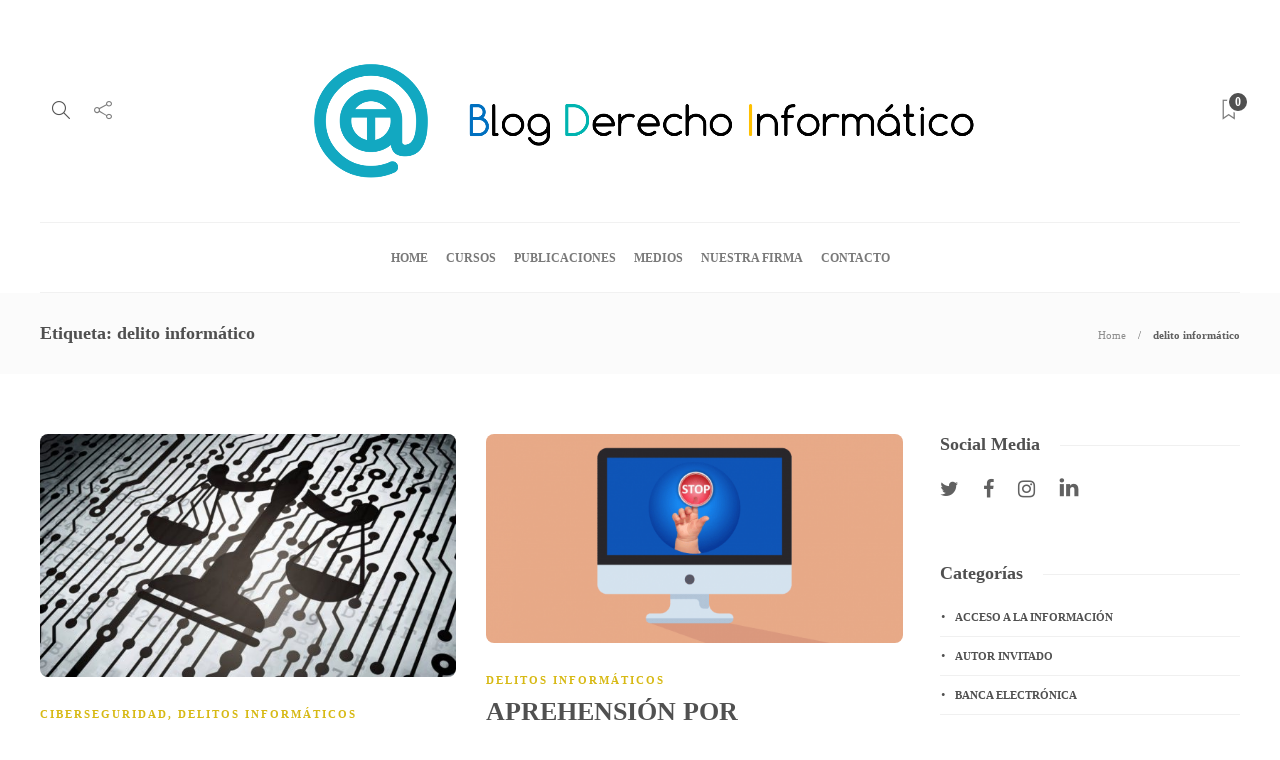

--- FILE ---
content_type: text/html; charset=UTF-8
request_url: https://blog.derecho-informatico.org/tag/delito-informatico/
body_size: 19607
content:
<!DOCTYPE html>
<html lang="es">
<head>
	<meta charset="UTF-8">
			<meta name="viewport" content="width=device-width, initial-scale=1">
		<title>delito informático &#8211; Blog Derecho Informático</title>
<meta name='robots' content='max-image-preview:large' />
	<style>img:is([sizes="auto" i], [sizes^="auto," i]) { contain-intrinsic-size: 3000px 1500px }</style>
	
<!-- Google Tag Manager for WordPress by gtm4wp.com -->
<script data-cfasync="false" data-pagespeed-no-defer>
	var gtm4wp_datalayer_name = "dataLayer";
	var dataLayer = dataLayer || [];

	const gtm4wp_scrollerscript_debugmode         = false;
	const gtm4wp_scrollerscript_callbacktime      = 100;
	const gtm4wp_scrollerscript_readerlocation    = 150;
	const gtm4wp_scrollerscript_contentelementid  = "content";
	const gtm4wp_scrollerscript_scannertime       = 60;
</script>
<!-- End Google Tag Manager for WordPress by gtm4wp.com --><link rel="alternate" type="application/rss+xml" title="Blog Derecho Informático &raquo; Feed" href="https://blog.derecho-informatico.org/feed/" />
<link rel="alternate" type="application/rss+xml" title="Blog Derecho Informático &raquo; RSS de los comentarios" href="https://blog.derecho-informatico.org/comments/feed/" />
<link rel="alternate" type="application/rss+xml" title="Blog Derecho Informático &raquo; delito informático RSS de la etiqueta" href="https://blog.derecho-informatico.org/tag/delito-informatico/feed/" />
<script type="text/javascript">
/* <![CDATA[ */
window._wpemojiSettings = {"baseUrl":"https:\/\/s.w.org\/images\/core\/emoji\/16.0.1\/72x72\/","ext":".png","svgUrl":"https:\/\/s.w.org\/images\/core\/emoji\/16.0.1\/svg\/","svgExt":".svg","source":{"concatemoji":"https:\/\/blog.derecho-informatico.org\/wp-includes\/js\/wp-emoji-release.min.js?ver=6.8.3"}};
/*! This file is auto-generated */
!function(s,n){var o,i,e;function c(e){try{var t={supportTests:e,timestamp:(new Date).valueOf()};sessionStorage.setItem(o,JSON.stringify(t))}catch(e){}}function p(e,t,n){e.clearRect(0,0,e.canvas.width,e.canvas.height),e.fillText(t,0,0);var t=new Uint32Array(e.getImageData(0,0,e.canvas.width,e.canvas.height).data),a=(e.clearRect(0,0,e.canvas.width,e.canvas.height),e.fillText(n,0,0),new Uint32Array(e.getImageData(0,0,e.canvas.width,e.canvas.height).data));return t.every(function(e,t){return e===a[t]})}function u(e,t){e.clearRect(0,0,e.canvas.width,e.canvas.height),e.fillText(t,0,0);for(var n=e.getImageData(16,16,1,1),a=0;a<n.data.length;a++)if(0!==n.data[a])return!1;return!0}function f(e,t,n,a){switch(t){case"flag":return n(e,"\ud83c\udff3\ufe0f\u200d\u26a7\ufe0f","\ud83c\udff3\ufe0f\u200b\u26a7\ufe0f")?!1:!n(e,"\ud83c\udde8\ud83c\uddf6","\ud83c\udde8\u200b\ud83c\uddf6")&&!n(e,"\ud83c\udff4\udb40\udc67\udb40\udc62\udb40\udc65\udb40\udc6e\udb40\udc67\udb40\udc7f","\ud83c\udff4\u200b\udb40\udc67\u200b\udb40\udc62\u200b\udb40\udc65\u200b\udb40\udc6e\u200b\udb40\udc67\u200b\udb40\udc7f");case"emoji":return!a(e,"\ud83e\udedf")}return!1}function g(e,t,n,a){var r="undefined"!=typeof WorkerGlobalScope&&self instanceof WorkerGlobalScope?new OffscreenCanvas(300,150):s.createElement("canvas"),o=r.getContext("2d",{willReadFrequently:!0}),i=(o.textBaseline="top",o.font="600 32px Arial",{});return e.forEach(function(e){i[e]=t(o,e,n,a)}),i}function t(e){var t=s.createElement("script");t.src=e,t.defer=!0,s.head.appendChild(t)}"undefined"!=typeof Promise&&(o="wpEmojiSettingsSupports",i=["flag","emoji"],n.supports={everything:!0,everythingExceptFlag:!0},e=new Promise(function(e){s.addEventListener("DOMContentLoaded",e,{once:!0})}),new Promise(function(t){var n=function(){try{var e=JSON.parse(sessionStorage.getItem(o));if("object"==typeof e&&"number"==typeof e.timestamp&&(new Date).valueOf()<e.timestamp+604800&&"object"==typeof e.supportTests)return e.supportTests}catch(e){}return null}();if(!n){if("undefined"!=typeof Worker&&"undefined"!=typeof OffscreenCanvas&&"undefined"!=typeof URL&&URL.createObjectURL&&"undefined"!=typeof Blob)try{var e="postMessage("+g.toString()+"("+[JSON.stringify(i),f.toString(),p.toString(),u.toString()].join(",")+"));",a=new Blob([e],{type:"text/javascript"}),r=new Worker(URL.createObjectURL(a),{name:"wpTestEmojiSupports"});return void(r.onmessage=function(e){c(n=e.data),r.terminate(),t(n)})}catch(e){}c(n=g(i,f,p,u))}t(n)}).then(function(e){for(var t in e)n.supports[t]=e[t],n.supports.everything=n.supports.everything&&n.supports[t],"flag"!==t&&(n.supports.everythingExceptFlag=n.supports.everythingExceptFlag&&n.supports[t]);n.supports.everythingExceptFlag=n.supports.everythingExceptFlag&&!n.supports.flag,n.DOMReady=!1,n.readyCallback=function(){n.DOMReady=!0}}).then(function(){return e}).then(function(){var e;n.supports.everything||(n.readyCallback(),(e=n.source||{}).concatemoji?t(e.concatemoji):e.wpemoji&&e.twemoji&&(t(e.twemoji),t(e.wpemoji)))}))}((window,document),window._wpemojiSettings);
/* ]]> */
</script>
<style id='wp-emoji-styles-inline-css' type='text/css'>

	img.wp-smiley, img.emoji {
		display: inline !important;
		border: none !important;
		box-shadow: none !important;
		height: 1em !important;
		width: 1em !important;
		margin: 0 0.07em !important;
		vertical-align: -0.1em !important;
		background: none !important;
		padding: 0 !important;
	}
</style>
<link rel='stylesheet' id='wp-block-library-css' href='https://blog.derecho-informatico.org/wp-includes/css/dist/block-library/style.min.css?ver=6.8.3' type='text/css' media='all' />
<style id='classic-theme-styles-inline-css' type='text/css'>
/*! This file is auto-generated */
.wp-block-button__link{color:#fff;background-color:#32373c;border-radius:9999px;box-shadow:none;text-decoration:none;padding:calc(.667em + 2px) calc(1.333em + 2px);font-size:1.125em}.wp-block-file__button{background:#32373c;color:#fff;text-decoration:none}
</style>
<style id='global-styles-inline-css' type='text/css'>
:root{--wp--preset--aspect-ratio--square: 1;--wp--preset--aspect-ratio--4-3: 4/3;--wp--preset--aspect-ratio--3-4: 3/4;--wp--preset--aspect-ratio--3-2: 3/2;--wp--preset--aspect-ratio--2-3: 2/3;--wp--preset--aspect-ratio--16-9: 16/9;--wp--preset--aspect-ratio--9-16: 9/16;--wp--preset--color--black: #000000;--wp--preset--color--cyan-bluish-gray: #abb8c3;--wp--preset--color--white: #ffffff;--wp--preset--color--pale-pink: #f78da7;--wp--preset--color--vivid-red: #cf2e2e;--wp--preset--color--luminous-vivid-orange: #ff6900;--wp--preset--color--luminous-vivid-amber: #fcb900;--wp--preset--color--light-green-cyan: #7bdcb5;--wp--preset--color--vivid-green-cyan: #00d084;--wp--preset--color--pale-cyan-blue: #8ed1fc;--wp--preset--color--vivid-cyan-blue: #0693e3;--wp--preset--color--vivid-purple: #9b51e0;--wp--preset--gradient--vivid-cyan-blue-to-vivid-purple: linear-gradient(135deg,rgba(6,147,227,1) 0%,rgb(155,81,224) 100%);--wp--preset--gradient--light-green-cyan-to-vivid-green-cyan: linear-gradient(135deg,rgb(122,220,180) 0%,rgb(0,208,130) 100%);--wp--preset--gradient--luminous-vivid-amber-to-luminous-vivid-orange: linear-gradient(135deg,rgba(252,185,0,1) 0%,rgba(255,105,0,1) 100%);--wp--preset--gradient--luminous-vivid-orange-to-vivid-red: linear-gradient(135deg,rgba(255,105,0,1) 0%,rgb(207,46,46) 100%);--wp--preset--gradient--very-light-gray-to-cyan-bluish-gray: linear-gradient(135deg,rgb(238,238,238) 0%,rgb(169,184,195) 100%);--wp--preset--gradient--cool-to-warm-spectrum: linear-gradient(135deg,rgb(74,234,220) 0%,rgb(151,120,209) 20%,rgb(207,42,186) 40%,rgb(238,44,130) 60%,rgb(251,105,98) 80%,rgb(254,248,76) 100%);--wp--preset--gradient--blush-light-purple: linear-gradient(135deg,rgb(255,206,236) 0%,rgb(152,150,240) 100%);--wp--preset--gradient--blush-bordeaux: linear-gradient(135deg,rgb(254,205,165) 0%,rgb(254,45,45) 50%,rgb(107,0,62) 100%);--wp--preset--gradient--luminous-dusk: linear-gradient(135deg,rgb(255,203,112) 0%,rgb(199,81,192) 50%,rgb(65,88,208) 100%);--wp--preset--gradient--pale-ocean: linear-gradient(135deg,rgb(255,245,203) 0%,rgb(182,227,212) 50%,rgb(51,167,181) 100%);--wp--preset--gradient--electric-grass: linear-gradient(135deg,rgb(202,248,128) 0%,rgb(113,206,126) 100%);--wp--preset--gradient--midnight: linear-gradient(135deg,rgb(2,3,129) 0%,rgb(40,116,252) 100%);--wp--preset--font-size--small: 13px;--wp--preset--font-size--medium: 20px;--wp--preset--font-size--large: 36px;--wp--preset--font-size--x-large: 42px;--wp--preset--spacing--20: 0.44rem;--wp--preset--spacing--30: 0.67rem;--wp--preset--spacing--40: 1rem;--wp--preset--spacing--50: 1.5rem;--wp--preset--spacing--60: 2.25rem;--wp--preset--spacing--70: 3.38rem;--wp--preset--spacing--80: 5.06rem;--wp--preset--shadow--natural: 6px 6px 9px rgba(0, 0, 0, 0.2);--wp--preset--shadow--deep: 12px 12px 50px rgba(0, 0, 0, 0.4);--wp--preset--shadow--sharp: 6px 6px 0px rgba(0, 0, 0, 0.2);--wp--preset--shadow--outlined: 6px 6px 0px -3px rgba(255, 255, 255, 1), 6px 6px rgba(0, 0, 0, 1);--wp--preset--shadow--crisp: 6px 6px 0px rgba(0, 0, 0, 1);}:where(.is-layout-flex){gap: 0.5em;}:where(.is-layout-grid){gap: 0.5em;}body .is-layout-flex{display: flex;}.is-layout-flex{flex-wrap: wrap;align-items: center;}.is-layout-flex > :is(*, div){margin: 0;}body .is-layout-grid{display: grid;}.is-layout-grid > :is(*, div){margin: 0;}:where(.wp-block-columns.is-layout-flex){gap: 2em;}:where(.wp-block-columns.is-layout-grid){gap: 2em;}:where(.wp-block-post-template.is-layout-flex){gap: 1.25em;}:where(.wp-block-post-template.is-layout-grid){gap: 1.25em;}.has-black-color{color: var(--wp--preset--color--black) !important;}.has-cyan-bluish-gray-color{color: var(--wp--preset--color--cyan-bluish-gray) !important;}.has-white-color{color: var(--wp--preset--color--white) !important;}.has-pale-pink-color{color: var(--wp--preset--color--pale-pink) !important;}.has-vivid-red-color{color: var(--wp--preset--color--vivid-red) !important;}.has-luminous-vivid-orange-color{color: var(--wp--preset--color--luminous-vivid-orange) !important;}.has-luminous-vivid-amber-color{color: var(--wp--preset--color--luminous-vivid-amber) !important;}.has-light-green-cyan-color{color: var(--wp--preset--color--light-green-cyan) !important;}.has-vivid-green-cyan-color{color: var(--wp--preset--color--vivid-green-cyan) !important;}.has-pale-cyan-blue-color{color: var(--wp--preset--color--pale-cyan-blue) !important;}.has-vivid-cyan-blue-color{color: var(--wp--preset--color--vivid-cyan-blue) !important;}.has-vivid-purple-color{color: var(--wp--preset--color--vivid-purple) !important;}.has-black-background-color{background-color: var(--wp--preset--color--black) !important;}.has-cyan-bluish-gray-background-color{background-color: var(--wp--preset--color--cyan-bluish-gray) !important;}.has-white-background-color{background-color: var(--wp--preset--color--white) !important;}.has-pale-pink-background-color{background-color: var(--wp--preset--color--pale-pink) !important;}.has-vivid-red-background-color{background-color: var(--wp--preset--color--vivid-red) !important;}.has-luminous-vivid-orange-background-color{background-color: var(--wp--preset--color--luminous-vivid-orange) !important;}.has-luminous-vivid-amber-background-color{background-color: var(--wp--preset--color--luminous-vivid-amber) !important;}.has-light-green-cyan-background-color{background-color: var(--wp--preset--color--light-green-cyan) !important;}.has-vivid-green-cyan-background-color{background-color: var(--wp--preset--color--vivid-green-cyan) !important;}.has-pale-cyan-blue-background-color{background-color: var(--wp--preset--color--pale-cyan-blue) !important;}.has-vivid-cyan-blue-background-color{background-color: var(--wp--preset--color--vivid-cyan-blue) !important;}.has-vivid-purple-background-color{background-color: var(--wp--preset--color--vivid-purple) !important;}.has-black-border-color{border-color: var(--wp--preset--color--black) !important;}.has-cyan-bluish-gray-border-color{border-color: var(--wp--preset--color--cyan-bluish-gray) !important;}.has-white-border-color{border-color: var(--wp--preset--color--white) !important;}.has-pale-pink-border-color{border-color: var(--wp--preset--color--pale-pink) !important;}.has-vivid-red-border-color{border-color: var(--wp--preset--color--vivid-red) !important;}.has-luminous-vivid-orange-border-color{border-color: var(--wp--preset--color--luminous-vivid-orange) !important;}.has-luminous-vivid-amber-border-color{border-color: var(--wp--preset--color--luminous-vivid-amber) !important;}.has-light-green-cyan-border-color{border-color: var(--wp--preset--color--light-green-cyan) !important;}.has-vivid-green-cyan-border-color{border-color: var(--wp--preset--color--vivid-green-cyan) !important;}.has-pale-cyan-blue-border-color{border-color: var(--wp--preset--color--pale-cyan-blue) !important;}.has-vivid-cyan-blue-border-color{border-color: var(--wp--preset--color--vivid-cyan-blue) !important;}.has-vivid-purple-border-color{border-color: var(--wp--preset--color--vivid-purple) !important;}.has-vivid-cyan-blue-to-vivid-purple-gradient-background{background: var(--wp--preset--gradient--vivid-cyan-blue-to-vivid-purple) !important;}.has-light-green-cyan-to-vivid-green-cyan-gradient-background{background: var(--wp--preset--gradient--light-green-cyan-to-vivid-green-cyan) !important;}.has-luminous-vivid-amber-to-luminous-vivid-orange-gradient-background{background: var(--wp--preset--gradient--luminous-vivid-amber-to-luminous-vivid-orange) !important;}.has-luminous-vivid-orange-to-vivid-red-gradient-background{background: var(--wp--preset--gradient--luminous-vivid-orange-to-vivid-red) !important;}.has-very-light-gray-to-cyan-bluish-gray-gradient-background{background: var(--wp--preset--gradient--very-light-gray-to-cyan-bluish-gray) !important;}.has-cool-to-warm-spectrum-gradient-background{background: var(--wp--preset--gradient--cool-to-warm-spectrum) !important;}.has-blush-light-purple-gradient-background{background: var(--wp--preset--gradient--blush-light-purple) !important;}.has-blush-bordeaux-gradient-background{background: var(--wp--preset--gradient--blush-bordeaux) !important;}.has-luminous-dusk-gradient-background{background: var(--wp--preset--gradient--luminous-dusk) !important;}.has-pale-ocean-gradient-background{background: var(--wp--preset--gradient--pale-ocean) !important;}.has-electric-grass-gradient-background{background: var(--wp--preset--gradient--electric-grass) !important;}.has-midnight-gradient-background{background: var(--wp--preset--gradient--midnight) !important;}.has-small-font-size{font-size: var(--wp--preset--font-size--small) !important;}.has-medium-font-size{font-size: var(--wp--preset--font-size--medium) !important;}.has-large-font-size{font-size: var(--wp--preset--font-size--large) !important;}.has-x-large-font-size{font-size: var(--wp--preset--font-size--x-large) !important;}
:where(.wp-block-post-template.is-layout-flex){gap: 1.25em;}:where(.wp-block-post-template.is-layout-grid){gap: 1.25em;}
:where(.wp-block-columns.is-layout-flex){gap: 2em;}:where(.wp-block-columns.is-layout-grid){gap: 2em;}
:root :where(.wp-block-pullquote){font-size: 1.5em;line-height: 1.6;}
</style>
<link rel='stylesheet' id='rs-plugin-settings-css' href='https://blog.derecho-informatico.org/wp-content/plugins/revslider/public/assets/css/settings.css?ver=5.4.7' type='text/css' media='all' />
<style id='rs-plugin-settings-inline-css' type='text/css'>
#rs-demo-id {}
</style>
<link rel='stylesheet' id='font-awesome-css' href='https://blog.derecho-informatico.org/wp-content/plugins/unyson/framework/static/libs/font-awesome/css/font-awesome.min.css?ver=2.7.31' type='text/css' media='all' />
<link rel='stylesheet' id='bootstrap-css' href='https://blog.derecho-informatico.org/wp-content/themes/gillion/css/bootstrap.min.css?ver=3.3.4' type='text/css' media='all' />
<link rel='stylesheet' id='slick-css' href='https://blog.derecho-informatico.org/wp-content/themes/gillion/css/slick.css?ver=6.8.3' type='text/css' media='all' />
<link rel='stylesheet' id='simple-line-icons-css' href='https://blog.derecho-informatico.org/wp-content/themes/gillion/css/simple-line-icons.css?ver=1.0.0' type='text/css' media='all' />
<link rel='stylesheet' id='themify-icons-css' href='https://blog.derecho-informatico.org/wp-content/themes/gillion/css/themify-icons.css?ver=1.0.0' type='text/css' media='all' />
<link rel='stylesheet' id='lightcase-css' href='https://blog.derecho-informatico.org/wp-content/themes/gillion/css/lightcase.css?ver=1.0.0' type='text/css' media='all' />
<link rel='stylesheet' id='jssocials-css' href='https://blog.derecho-informatico.org/wp-content/themes/gillion/css/jssocials.css?ver=1.0.0' type='text/css' media='all' />
<link rel='stylesheet' id='pixeden-icons-css' href='https://blog.derecho-informatico.org/wp-content/themes/gillion/css/pe-icon-7-stroke.css?ver=1.0.0' type='text/css' media='all' />
<style id='pixeden-icons-inline-css' type='text/css'>
footer.sh-footer { background: url("http://54.213.60.232/wp-content/uploads/2018/04/Footer2.jpg");}.sh-footer .sh-copyrights,.sh-footer .sh-footer-widgets { background: transparent;}
</style>
<link rel='stylesheet' id='perfect-scrollbar-css' href='https://blog.derecho-informatico.org/wp-content/themes/gillion/css/perfect-scrollbar.min.css?ver=1.0.0' type='text/css' media='all' />
<link rel='stylesheet' id='tooltipster-css' href='https://blog.derecho-informatico.org/wp-content/themes/gillion/css/tooltipster.bundle.min.css?ver=4.0' type='text/css' media='all' />
<link rel='stylesheet' id='justifiedGallery-css' href='https://blog.derecho-informatico.org/wp-content/themes/gillion/css/justifiedGallery.min.css?ver=4.0' type='text/css' media='all' />
<link rel='stylesheet' id='gillion-styles-css' href='https://blog.derecho-informatico.org/wp-content/themes/gillion/style.css?ver=1.0' type='text/css' media='all' />
<link rel='stylesheet' id='gillion-responsive-css' href='https://blog.derecho-informatico.org/wp-content/themes/gillion/css/responsive.css?ver=1.0' type='text/css' media='all' />
<style id='gillion-responsive-inline-css' type='text/css'>
/* Gillion CSS */.sh-default-color a,.sh-default-color,#sidebar a:not(.widget-learn-more),.logged-in-as a ,.wpcf7-form-control-wrap .simpleselect {color: #616161!important;}html body,html .menu-item a {font-family: "Open Sans"; color: #616161; font-size: 14px; }.post-thumnail-caption,.post-meta a,.post-meta span,.sh-pagination a,.sh-pagination span,#sidebar .widget_recent_entries .post-date {color: #8d8d8d;}#sidebar .widget_recent_comments .recentcomments > span a,#sidebar .post-meta a {color: #8d8d8d!important;}.post-categories,.post-categories a {color: #d7b914;}.post-categories a:hover,.post-categories a:focus {color: #b39909;}.cat-item a,.post-categories,.post-categories a {font-family: Montserrat;font-weight: }.sh-accent-color,ul.page-numbers a:hover,.sh-comment-date a:hover,.comment-respond #cancel-comment-reply-link,.post-sticky {color: #d7b914!important;}.sh-dropcaps-full-square,.sh-dropcaps-full-square-border,.mc4wp-form input[type=submit],.mc4wp-form button[type=submit],.gillion-woocommerce .woocommerce .return-to-shop a.button {background-color: #d7b914;}.contact-form input[type="submit"],.sh-back-to-top:hover,.sh-dropcaps-full-square-tale,ul.page-numbers .current,ul.page-numbers .current:hover,.comment-input-required,.widget_tag_cloud a:hover,.post-password-form input[type="submit"],.wpcf7-form .wpcf7-submit {background-color: #d7b914!important;}::selection {background-color: #d7b914!important;color: #fff;}::-moz-selection {background-color: #d7b914!important;color: #fff;}.sh-dropcaps-full-square-tale:after,.widget_tag_cloud a:hover:after {border-left-color: #d7b914!important;}.sh-back-to-top:hover {border-color: #d7b914!important;}.contact-form input[type="submit"]:hover,.wpcf7-form .wpcf7-submit:hover,.post-password-form input[type="submit"]:hover,.mc4wp-form input[type=submit]:hover {background-color: #b39909!important;}a {color: #0070c0;}a:hover,a:focus {color: #12a8c1;}body h1,body h2,body h3,body h4,body h5,body h6 {font-family: "Montserrat"; color: #505050; }.post-meta,.post-categories,.post-switch-item-right,.sh-read-later-review-score,.sh-nav li.menu-item a,.sh-nav-container li.menu-item a,.sh-comment-date a,.post-button .post-button-text,.widget_categories li,.sh-dropcaps,.sh-dropcaps-full-square,.sh-dropcaps-full-square-border,.sh-dropcaps-full-square-tale,.sh-dropcaps-square-border,.sh-dropcaps-square-border2,.sh-dropcaps-circle,.comment-body .reply,.sh-comment-form label,blockquote,blockquote:after,.post-review-score,.sh-comment-author a,.sh-header-top .sh-nav li.menu-item a,.post-quote-link-content p,.instagram-post-overlay-container,.widget_categories li .count,.sh-login-popup,.widget-learn-more,.gillion-woocommerce ul.products li.product,.gillion-woocommerce div.product div.summary > *:not(.woocommerce-product-details__short-description),.gillion-woocommerce div.product .woocommerce-tabs ul.tabs li a,.gillion-woocommerce #review_form,.gillion-woocommerce .widget_shopping_cart .cart_list > li > a:not(.remove),.gillion-woocommerce .widget_shopping_cart .total,.gillion-woocommerce .woocommerce-MyAccount-navigation ul li,.gillion-woocommerce table thead,body.woocommerce-account.woocommerce-page:not(.woocommerce-edit-address) .woocommerce-MyAccount-content > p {font-family: "Montserrat";}.sh-heading-font {font-family: "Montserrat"}h1 {font-size: 30px;}h2 {font-size: 24px;}h3 {font-size: 21px;}h4 {font-size: 18px;}h5 {font-size: 16px;}h6 {font-size: 14px;}.post-title {text-transform: uppercase;}table th,.blog-single .post-title h2:hover,.wrap-forms label,.wpcf7-form p,.post-password-form label,#sidebar .widget_categories li > a,#sidebar .widget_categories li .count,#sidebar .sh-widget-posts-slider-group-style2 .post-categories a,#sidebar .sh-widget-posts-slider-group-style3 .post-categories a,.sh-footer-widgets .sh-widget-posts-slider-group-style2 .post-categories a,.sh-footer-widgets .sh-widget-posts-slider-group-style3 .post-categories a,.sh-comment-author,.post-meta a:hover,.post-meta a:focus,.sh-comment-author a,.blog-textslider-post a,.gillion-woocommerce .price > ins,.gillion-woocommerce ul.products li.product .price > span.amount,.gillion-woocommerce p.price,.gillion-woocommerce ul.products li.product .woocommerce-loop-product__title,.gillion-woocommerce ul.products li.product .outofstock,.gillion-woocommerce .widget_shopping_cart .cart_list > li > a:not(.remove),.gillion-woocommerce .widget_shopping_cart .total,.gillion-woocommerce .widget_shopping_cart .buttons a,.gillion-woocommerce .widget_shopping_cart .buttons a:not(.checkout) {color: #505050!important;}.sh-header,.sh-header-top,.sh-header-mobile {background-color: #fff;}.sh-header-top {background-color: #313131!important;}.sh-header-top .sh-nav li.menu-item a,.sh-header-top .header-social-media a,.sh-header-top-date {color: #fff;}.sh-header .sh-nav > li.menu-item > a {text-transform: uppercase;}.sh-header-search-close i,.sh-header .sh-nav > li.menu-item > a,.sh-header-mobile-navigation li.menu-item > a > i {color: rgba(61,61,61,0.69);}.sh-header .sh-nav-login #header-login > span {border-color: rgba(61,61,61,0.69);}.sh-header .sh-nav > li > a i {color: #b5b5b5;}.sh-header .sh-nav > li > a:hover i {color: #8d8d8d;}.sh-nav li.menu-item a {font-size: 12px;}.sh-nav-mobile li a {font-size: 13px;}.sh-header .sh-nav > li.menu-item:hover:not(.sh-nav-social) > a,.sh-header .sh-nav > li.menu-item:hover:not(.sh-nav-social) > a > i,.sh-header .sh-nav > li.sh-nav-social > a:hover > i,.sh-header-mobile-navigation li > a:hover > i {color: rgba(61,61,61,0.80);}.sh-header .sh-nav > li.menu-item:hover .sh-hamburger-menu span {background-color: rgba(61,61,61,0.80);}.sh-header .sh-nav > .current_page_item > a,.sh-header .sh-nav > .current-menu-ancestor > a {color: #505050!important;}.header-logo img {height: auto;max-height: 250px;}.sh-header-mobile-navigation .header-logo img {height: auto;max-height: 250px;}.sh-sticky-header-active .header-logo img {height: auto;}.sh-header,.sh-header-3 > .container {border-bottom: 1px solid rgba( 0,0,0,0.08 );} .sh-header-mobile-dropdown,.header-mobile-social-media a,.primary-desktop .sh-nav > li.menu-item ul:not(.nav-tabs),.sh-header-mobile-dropdown {background-color: #ffffff!important;} .sh-nav-mobile li:after,.sh-nav-mobile ul:before {background-color: #eaeaea!important;} .header-mobile-social-media a i,.sh-nav-mobile li a,.primary-desktop .sh-nav > li.menu-item ul a {color: #8d8d8d!important;}.sh-nav-mobile .current_page_item > a,.sh-nav-mobile > li a:hover,.primary-desktop .sh-nav ul,.primary-desktop .sh-nav > li.menu-item ul li:hover > a,.primary-desktop .sh-nav > li.menu-item ul li:hover > a i,.primary-desktop .sh-nav ul.mega-menu-row li.mega-menu-col > a {color: #505050!important;}.header-mobile-social-media,.header-mobile-social-media a {border-color: #eaeaea!important;}/*.primary-desktop .sh-nav li.menu-item ul:not(.nav-tabs) {border: 1px solid #eaeaea!important;}*/.sh-nav .mega-menu-row > li.menu-item {border-right: 1px solid #eaeaea!important;}#sidebar .widget-item .widget-title {color: #505050; font-size: 18px; }#sidebar .widget-item li {border-color: #f0f0f0!important;}.sh-footer {background-size: cover;background-position: 50% 50%;}.sh-footer .sh-footer-widgets {background-color: rgba(30,30,30,0.5);color: #c7c7c7;}.sh-footer .sh-footer-widgets .post-meta,.sh-footer .sh-footer-widgets .sh-recent-posts-widgets-item-meta a {color: #c7c7c7;}.sh-footer .sh-footer-widgets i:not(.icon-link):not(.icon-magnifier),.sh-footer .sh-footer-widgets .widget_recent_entries li:before {color: #ffffff!important;}.sh-footer .sh-footer-widgets h3 {color: #ffffff; font-size: 20px; }.sh-footer .sh-footer-widgets ul li,.sh-footer .sh-footer-widgets ul li,.widget_product_categories ul.product-categories a,.sh-recent-posts-widgets .sh-recent-posts-widgets-item,.sh-footer .sh-widget-posts-slider-style1:not(:last-child),.sh-footer-widgets .widget_tag_cloud a {border-color: rgba(255,255,255,0.10);}.sh-footer .post-meta-content > *:not(:last-child):not(:nth-last-child(2)):after,.sh-footer-widgets h3:not(.widget-tab-title):after,.sh-footer-widgets .sh-widget-poststab-title:after {background-color: rgba(255,255,255,0.10);}@media (max-width: 1025px) {.sh-footer .post-meta-content > *:nth-last-child(2):after {background-color: rgba(255,255,255,0.10);}}.sh-footer-widgets {border-bottom: 1px solid rgba(221,221,221,0.12);}.sh-footer .sh-footer-widgets a,.sh-footer .sh-footer-widgets .post-views,.sh-footer .sh-footer-widgets li a,.sh-footer .sh-footer-widgets h6,.sh-footer .sh-footer-widgets .sh-widget-posts-slider-style1 h5,.sh-footer .sh-footer-widgets .sh-widget-posts-slider-style1 h5 span,.sh-footer .widget_about_us .widget-quote {color: #ffffff;}.sh-footer .sh-footer-widgets a:hover,.sh-footer .sh-footer-widgets li a:hover,.sh-footer .sh-footer-widgets h6:hover {color: #d79c74;}.sh-footer-columns > .widget-item {}.sh-footer .sh-copyrights {background-color: rgba(30,30,30,0.71);color: #b4b4b4;}.sh-footer .sh-copyrights a,.sh-footer .sh-copyrights .sh-nav li.menu-item a {color: #ffffff;}.sh-footer .sh-copyrights a:hover {color: #b4b4b4!important;}.sh-footer .sh-copyrights-social a {border-left: 1px solid ;}.sh-footer .sh-copyrights-social a:last-child {border-right: 1px solid ;}@media (max-width: 850px) {.sh-footer .sh-copyrights-social a {border: 1px solid ;}}.gillion-woocommerce #content:not(.page-content) ul.products li.product {;width: 25%;}.sh-titlebar {background-color: #fbfbfb;}img {-webkit-backface-visibility: hidden;}.sh-back-to-top {border-radius: 8px}.sh-404-left .sh-ratio-content {background-image: url(//blog.derecho-informatico.org/wp-content/uploads/2018/04/ILO-CASCO-01.png);}.sh-404-page .sh-404-overay {background-color: #cedff2;}
</style>
<script type="text/javascript" src="https://blog.derecho-informatico.org/wp-includes/js/jquery/jquery.min.js?ver=3.7.1" id="jquery-core-js"></script>
<script type="text/javascript" src="https://blog.derecho-informatico.org/wp-includes/js/jquery/jquery-migrate.min.js?ver=3.4.1" id="jquery-migrate-js"></script>
<script type="text/javascript" src="https://blog.derecho-informatico.org/wp-content/plugins/revslider/public/assets/js/jquery.themepunch.tools.min.js?ver=5.4.7" id="tp-tools-js"></script>
<script type="text/javascript" src="https://blog.derecho-informatico.org/wp-content/plugins/revslider/public/assets/js/jquery.themepunch.revolution.min.js?ver=5.4.7" id="revmin-js"></script>
<script type="text/javascript" src="https://blog.derecho-informatico.org/wp-content/plugins/duracelltomi-google-tag-manager/dist/js/analytics-talk-content-tracking.js?ver=1.22.3" id="gtm4wp-scroll-tracking-js"></script>
<script type="text/javascript" src="https://blog.derecho-informatico.org/wp-content/themes/gillion/js/slick.min.js?ver=6.8.3" id="slick-js"></script>
<script></script><link rel="https://api.w.org/" href="https://blog.derecho-informatico.org/wp-json/" /><link rel="alternate" title="JSON" type="application/json" href="https://blog.derecho-informatico.org/wp-json/wp/v2/tags/396" /><link rel="EditURI" type="application/rsd+xml" title="RSD" href="https://blog.derecho-informatico.org/xmlrpc.php?rsd" />
<meta name="generator" content="WordPress 6.8.3" />
			<!-- DO NOT COPY THIS SNIPPET! Start of Page Analytics Tracking for HubSpot WordPress plugin v11.3.37-->
			<script class="hsq-set-content-id" data-content-id="listing-page">
				var _hsq = _hsq || [];
				_hsq.push(["setContentType", "listing-page"]);
			</script>
			<!-- DO NOT COPY THIS SNIPPET! End of Page Analytics Tracking for HubSpot WordPress plugin -->
			<link rel="stylesheet" type="text/css" href="https://blog.derecho-informatico.org/wp-content/plugins/pdf24-post-to-pdf/styles/tbp/linkBox_dflb.css" />
<style type="text/css">
.pdf24Plugin-cp {
	padding: 3px;
}
.pdf24Plugin-cp a {
	font-size: 90%;
}
</style>
<meta name="google-site-verification" content="rv3jTMF0xq9SqLfMNMQBfe11d2I1FHi7zQ0WnH1s_uM" />
<!-- Global site tag (gtag.js) - Google Analytics -->
<script async src="https://www.googletagmanager.com/gtag/js?id=UA-120371510-1"></script>
<script>
  window.dataLayer = window.dataLayer || [];
  function gtag(){dataLayer.push(arguments);}
  gtag('js', new Date());

  gtag('config', 'UA-120371510-1');
</script>

<!-- Global site tag (gtag.js) - Google AdWords: 981521136 -->
<script async src="https://www.googletagmanager.com/gtag/js?id=AW-981521136"></script>
<script>
  window.dataLayer = window.dataLayer || [];
  function gtag(){dataLayer.push(arguments);}
  gtag('js', new Date());

  gtag('config', 'AW-981521136');
</script>
<!-- Event snippet for Landing Page Taller conversion page -->
<script>
  gtag('event', 'conversion', {'send_to': 'AW-981521136/1cZLCOSjj4MBEPClg9QD'});
</script>
<!-- Google Tag Manager for WordPress by gtm4wp.com -->
<!-- GTM Container placement set to footer -->
<script data-cfasync="false" data-pagespeed-no-defer>
	var dataLayer_content = {"pagePostType":"post","pagePostType2":"tag-post"};
	dataLayer.push( dataLayer_content );
</script>
<script data-cfasync="false" data-pagespeed-no-defer>
(function(w,d,s,l,i){w[l]=w[l]||[];w[l].push({'gtm.start':
new Date().getTime(),event:'gtm.js'});var f=d.getElementsByTagName(s)[0],
j=d.createElement(s),dl=l!='dataLayer'?'&l='+l:'';j.async=true;j.src=
'//www.googletagmanager.com/gtm.js?id='+i+dl;f.parentNode.insertBefore(j,f);
})(window,document,'script','dataLayer','GTM-NR65RZP');
</script>
<!-- End Google Tag Manager for WordPress by gtm4wp.com -->
<!-- Meta Pixel Code -->
<script type='text/javascript'>
!function(f,b,e,v,n,t,s){if(f.fbq)return;n=f.fbq=function(){n.callMethod?
n.callMethod.apply(n,arguments):n.queue.push(arguments)};if(!f._fbq)f._fbq=n;
n.push=n;n.loaded=!0;n.version='2.0';n.queue=[];t=b.createElement(e);t.async=!0;
t.src=v;s=b.getElementsByTagName(e)[0];s.parentNode.insertBefore(t,s)}(window,
document,'script','https://connect.facebook.net/en_US/fbevents.js?v=next');
</script>
<!-- End Meta Pixel Code -->

      <script type='text/javascript'>
        var url = window.location.origin + '?ob=open-bridge';
        fbq('set', 'openbridge', '2083775861947906', url);
      </script>
    <script type='text/javascript'>fbq('init', '2083775861947906', {}, {
    "agent": "wordpress-6.8.3-3.0.16"
})</script><script type='text/javascript'>
    fbq('track', 'PageView', []);
  </script>
<!-- Meta Pixel Code -->
<noscript>
<img height="1" width="1" style="display:none" alt="fbpx"
src="https://www.facebook.com/tr?id=2083775861947906&ev=PageView&noscript=1" />
</noscript>
<!-- End Meta Pixel Code -->
<meta name="generator" content="Powered by WPBakery Page Builder - drag and drop page builder for WordPress."/>
<meta name="generator" content="Powered by Slider Revolution 5.4.7 - responsive, Mobile-Friendly Slider Plugin for WordPress with comfortable drag and drop interface." />
<style type="text/css">.saboxplugin-wrap{-webkit-box-sizing:border-box;-moz-box-sizing:border-box;-ms-box-sizing:border-box;box-sizing:border-box;border:1px solid #eee;width:100%;clear:both;display:block;overflow:hidden;word-wrap:break-word;position:relative}.saboxplugin-wrap .saboxplugin-gravatar{float:left;padding:0 20px 20px 20px}.saboxplugin-wrap .saboxplugin-gravatar img{max-width:100px;height:auto;border-radius:0;}.saboxplugin-wrap .saboxplugin-authorname{font-size:18px;line-height:1;margin:20px 0 0 20px;display:block}.saboxplugin-wrap .saboxplugin-authorname a{text-decoration:none}.saboxplugin-wrap .saboxplugin-authorname a:focus{outline:0}.saboxplugin-wrap .saboxplugin-desc{display:block;margin:5px 20px}.saboxplugin-wrap .saboxplugin-desc a{text-decoration:underline}.saboxplugin-wrap .saboxplugin-desc p{margin:5px 0 12px}.saboxplugin-wrap .saboxplugin-web{margin:0 20px 15px;text-align:left}.saboxplugin-wrap .sab-web-position{text-align:right}.saboxplugin-wrap .saboxplugin-web a{color:#ccc;text-decoration:none}.saboxplugin-wrap .saboxplugin-socials{position:relative;display:block;background:#fcfcfc;padding:5px;border-top:1px solid #eee}.saboxplugin-wrap .saboxplugin-socials a svg{width:20px;height:20px}.saboxplugin-wrap .saboxplugin-socials a svg .st2{fill:#fff; transform-origin:center center;}.saboxplugin-wrap .saboxplugin-socials a svg .st1{fill:rgba(0,0,0,.3)}.saboxplugin-wrap .saboxplugin-socials a:hover{opacity:.8;-webkit-transition:opacity .4s;-moz-transition:opacity .4s;-o-transition:opacity .4s;transition:opacity .4s;box-shadow:none!important;-webkit-box-shadow:none!important}.saboxplugin-wrap .saboxplugin-socials .saboxplugin-icon-color{box-shadow:none;padding:0;border:0;-webkit-transition:opacity .4s;-moz-transition:opacity .4s;-o-transition:opacity .4s;transition:opacity .4s;display:inline-block;color:#fff;font-size:0;text-decoration:inherit;margin:5px;-webkit-border-radius:0;-moz-border-radius:0;-ms-border-radius:0;-o-border-radius:0;border-radius:0;overflow:hidden}.saboxplugin-wrap .saboxplugin-socials .saboxplugin-icon-grey{text-decoration:inherit;box-shadow:none;position:relative;display:-moz-inline-stack;display:inline-block;vertical-align:middle;zoom:1;margin:10px 5px;color:#444;fill:#444}.clearfix:after,.clearfix:before{content:' ';display:table;line-height:0;clear:both}.ie7 .clearfix{zoom:1}.saboxplugin-socials.sabox-colored .saboxplugin-icon-color .sab-twitch{border-color:#38245c}.saboxplugin-socials.sabox-colored .saboxplugin-icon-color .sab-behance{border-color:#003eb0}.saboxplugin-socials.sabox-colored .saboxplugin-icon-color .sab-deviantart{border-color:#036824}.saboxplugin-socials.sabox-colored .saboxplugin-icon-color .sab-digg{border-color:#00327c}.saboxplugin-socials.sabox-colored .saboxplugin-icon-color .sab-dribbble{border-color:#ba1655}.saboxplugin-socials.sabox-colored .saboxplugin-icon-color .sab-facebook{border-color:#1e2e4f}.saboxplugin-socials.sabox-colored .saboxplugin-icon-color .sab-flickr{border-color:#003576}.saboxplugin-socials.sabox-colored .saboxplugin-icon-color .sab-github{border-color:#264874}.saboxplugin-socials.sabox-colored .saboxplugin-icon-color .sab-google{border-color:#0b51c5}.saboxplugin-socials.sabox-colored .saboxplugin-icon-color .sab-html5{border-color:#902e13}.saboxplugin-socials.sabox-colored .saboxplugin-icon-color .sab-instagram{border-color:#1630aa}.saboxplugin-socials.sabox-colored .saboxplugin-icon-color .sab-linkedin{border-color:#00344f}.saboxplugin-socials.sabox-colored .saboxplugin-icon-color .sab-pinterest{border-color:#5b040e}.saboxplugin-socials.sabox-colored .saboxplugin-icon-color .sab-reddit{border-color:#992900}.saboxplugin-socials.sabox-colored .saboxplugin-icon-color .sab-rss{border-color:#a43b0a}.saboxplugin-socials.sabox-colored .saboxplugin-icon-color .sab-sharethis{border-color:#5d8420}.saboxplugin-socials.sabox-colored .saboxplugin-icon-color .sab-soundcloud{border-color:#995200}.saboxplugin-socials.sabox-colored .saboxplugin-icon-color .sab-spotify{border-color:#0f612c}.saboxplugin-socials.sabox-colored .saboxplugin-icon-color .sab-stackoverflow{border-color:#a95009}.saboxplugin-socials.sabox-colored .saboxplugin-icon-color .sab-steam{border-color:#006388}.saboxplugin-socials.sabox-colored .saboxplugin-icon-color .sab-user_email{border-color:#b84e05}.saboxplugin-socials.sabox-colored .saboxplugin-icon-color .sab-tumblr{border-color:#10151b}.saboxplugin-socials.sabox-colored .saboxplugin-icon-color .sab-twitter{border-color:#0967a0}.saboxplugin-socials.sabox-colored .saboxplugin-icon-color .sab-vimeo{border-color:#0d7091}.saboxplugin-socials.sabox-colored .saboxplugin-icon-color .sab-windows{border-color:#003f71}.saboxplugin-socials.sabox-colored .saboxplugin-icon-color .sab-whatsapp{border-color:#003f71}.saboxplugin-socials.sabox-colored .saboxplugin-icon-color .sab-wordpress{border-color:#0f3647}.saboxplugin-socials.sabox-colored .saboxplugin-icon-color .sab-yahoo{border-color:#14002d}.saboxplugin-socials.sabox-colored .saboxplugin-icon-color .sab-youtube{border-color:#900}.saboxplugin-socials.sabox-colored .saboxplugin-icon-color .sab-xing{border-color:#000202}.saboxplugin-socials.sabox-colored .saboxplugin-icon-color .sab-mixcloud{border-color:#2475a0}.saboxplugin-socials.sabox-colored .saboxplugin-icon-color .sab-vk{border-color:#243549}.saboxplugin-socials.sabox-colored .saboxplugin-icon-color .sab-medium{border-color:#00452c}.saboxplugin-socials.sabox-colored .saboxplugin-icon-color .sab-quora{border-color:#420e00}.saboxplugin-socials.sabox-colored .saboxplugin-icon-color .sab-meetup{border-color:#9b181c}.saboxplugin-socials.sabox-colored .saboxplugin-icon-color .sab-goodreads{border-color:#000}.saboxplugin-socials.sabox-colored .saboxplugin-icon-color .sab-snapchat{border-color:#999700}.saboxplugin-socials.sabox-colored .saboxplugin-icon-color .sab-500px{border-color:#00557f}.saboxplugin-socials.sabox-colored .saboxplugin-icon-color .sab-mastodont{border-color:#185886}.sabox-plus-item{margin-bottom:20px}@media screen and (max-width:480px){.saboxplugin-wrap{text-align:center}.saboxplugin-wrap .saboxplugin-gravatar{float:none;padding:20px 0;text-align:center;margin:0 auto;display:block}.saboxplugin-wrap .saboxplugin-gravatar img{float:none;display:inline-block;display:-moz-inline-stack;vertical-align:middle;zoom:1}.saboxplugin-wrap .saboxplugin-desc{margin:0 10px 20px;text-align:center}.saboxplugin-wrap .saboxplugin-authorname{text-align:center;margin:10px 0 20px}}body .saboxplugin-authorname a,body .saboxplugin-authorname a:hover{box-shadow:none;-webkit-box-shadow:none}a.sab-profile-edit{font-size:16px!important;line-height:1!important}.sab-edit-settings a,a.sab-profile-edit{color:#0073aa!important;box-shadow:none!important;-webkit-box-shadow:none!important}.sab-edit-settings{margin-right:15px;position:absolute;right:0;z-index:2;bottom:10px;line-height:20px}.sab-edit-settings i{margin-left:5px}.saboxplugin-socials{line-height:1!important}.rtl .saboxplugin-wrap .saboxplugin-gravatar{float:right}.rtl .saboxplugin-wrap .saboxplugin-authorname{display:flex;align-items:center}.rtl .saboxplugin-wrap .saboxplugin-authorname .sab-profile-edit{margin-right:10px}.rtl .sab-edit-settings{right:auto;left:0}img.sab-custom-avatar{max-width:75px;}.saboxplugin-wrap .saboxplugin-gravatar img {-webkit-border-radius:50%;-moz-border-radius:50%;-ms-border-radius:50%;-o-border-radius:50%;border-radius:50%;}.saboxplugin-wrap .saboxplugin-gravatar img {-webkit-border-radius:50%;-moz-border-radius:50%;-ms-border-radius:50%;-o-border-radius:50%;border-radius:50%;}.saboxplugin-wrap {margin-top:3px; margin-bottom:3px; padding: 0px 0px }.saboxplugin-wrap .saboxplugin-authorname {font-size:18px; line-height:25px;}.saboxplugin-wrap .saboxplugin-desc p, .saboxplugin-wrap .saboxplugin-desc {font-size:14px !important; line-height:21px !important;}.saboxplugin-wrap .saboxplugin-web {font-size:14px;}.saboxplugin-wrap .saboxplugin-socials a svg {width:18px;height:18px;}</style><script type="text/javascript">function setREVStartSize(e){
				document.addEventListener("DOMContentLoaded", function() {
					try{ e.c=jQuery(e.c);var i=jQuery(window).width(),t=9999,r=0,n=0,l=0,f=0,s=0,h=0;
						if(e.responsiveLevels&&(jQuery.each(e.responsiveLevels,function(e,f){f>i&&(t=r=f,l=e),i>f&&f>r&&(r=f,n=e)}),t>r&&(l=n)),f=e.gridheight[l]||e.gridheight[0]||e.gridheight,s=e.gridwidth[l]||e.gridwidth[0]||e.gridwidth,h=i/s,h=h>1?1:h,f=Math.round(h*f),"fullscreen"==e.sliderLayout){var u=(e.c.width(),jQuery(window).height());if(void 0!=e.fullScreenOffsetContainer){var c=e.fullScreenOffsetContainer.split(",");if (c) jQuery.each(c,function(e,i){u=jQuery(i).length>0?u-jQuery(i).outerHeight(!0):u}),e.fullScreenOffset.split("%").length>1&&void 0!=e.fullScreenOffset&&e.fullScreenOffset.length>0?u-=jQuery(window).height()*parseInt(e.fullScreenOffset,0)/100:void 0!=e.fullScreenOffset&&e.fullScreenOffset.length>0&&(u-=parseInt(e.fullScreenOffset,0))}f=u}else void 0!=e.minHeight&&f<e.minHeight&&(f=e.minHeight);e.c.closest(".rev_slider_wrapper").css({height:f})					
					}catch(d){console.log("Failure at Presize of Slider:"+d)}
				});
			};</script>
		<style type="text/css" id="wp-custom-css">
			#bitnami-banner {display:none;}		</style>
		<noscript><style> .wpb_animate_when_almost_visible { opacity: 1; }</style></noscript></head>
<body class="archive tag tag-delito-informatico tag-396 wp-theme-gillion sh-body-header-sticky sh-bookmarks-style_meta wpb-js-composer js-comp-ver-8.0.1 vc_responsive">


<div class="sh-header-side">
			<div id="search-4" class="widget-item widget_search"><h3 class="widget-title">Buscar</h3>
            <form method="get" class="search-form" action="https://blog.derecho-informatico.org/">
                <div>
                    <label>
                        <input type="search" class="sh-sidebar-search search-field" placeholder="Search here..." value="" name="s" title="Search text" required />
                    </label>
                    <button type="submit" class="search-submit">
                        <i class="icon-magnifier"></i>
                    </button>
                </div>
            </form></div><div id="categories-2" class="widget-item widget_categories"><h3 class="widget-title">Categorías</h3>
			<ul>
					<li class="cat-item cat-item-128"><a href="https://blog.derecho-informatico.org/category/acceso-a-la-informacion/">Acceso a la información</a>
</li>
	<li class="cat-item cat-item-1101"><a href="https://blog.derecho-informatico.org/category/autor-invitado/">Autor invitado</a>
</li>
	<li class="cat-item cat-item-129"><a href="https://blog.derecho-informatico.org/category/banca-electronica-2/">Banca electrónica</a>
</li>
	<li class="cat-item cat-item-999"><a href="https://blog.derecho-informatico.org/category/capacitacion/">Capacitación</a>
</li>
	<li class="cat-item cat-item-177"><a href="https://blog.derecho-informatico.org/category/ciberseguridad/">Ciberseguridad</a>
</li>
	<li class="cat-item cat-item-135"><a href="https://blog.derecho-informatico.org/category/datos-personales/">Datos personales</a>
</li>
	<li class="cat-item cat-item-138"><a href="https://blog.derecho-informatico.org/category/delitos-informaticos/">Delitos informáticos</a>
</li>
	<li class="cat-item cat-item-1164"><a href="https://blog.derecho-informatico.org/category/fintech/">Fintech</a>
</li>
	<li class="cat-item cat-item-997"><a href="https://blog.derecho-informatico.org/category/investigaciones-especiales/">Investigaciones Especiales</a>
</li>
	<li class="cat-item cat-item-1009"><a href="https://blog.derecho-informatico.org/category/medios/">Medios</a>
</li>
	<li class="cat-item cat-item-1096"><a href="https://blog.derecho-informatico.org/category/noticias/">Noticias</a>
</li>
	<li class="cat-item cat-item-171"><a href="https://blog.derecho-informatico.org/category/propiedad-intelectual/">Propiedad intelectual</a>
</li>
	<li class="cat-item cat-item-173"><a href="https://blog.derecho-informatico.org/category/proteccion-al-consumidor-2/">Protección al Consumidor</a>
</li>
	<li class="cat-item cat-item-998"><a href="https://blog.derecho-informatico.org/category/sobre-nosotros/">Sobre nosotros</a>
</li>
	<li class="cat-item cat-item-182"><a href="https://blog.derecho-informatico.org/category/telecomunicaciones/">Telecomunicaciones</a>
</li>
	<li class="cat-item cat-item-996"><a href="https://blog.derecho-informatico.org/category/varios/">Varios</a>
</li>
			</ul>

			</div>	</div>
<div class="sh-header-side-overlay"></div>

	<div id="page-container" class="">
		

					<header class="primary-mobile">
				<div id="header-mobile" class="sh-header-mobile">
	<div class="sh-header-mobile-navigation">
		<div class="container">
			<div class="sh-table">
				<div class="sh-table-cell">

										<nav id="header-navigation-mobile" class="header-standard-position">
						<div class="sh-nav-container">
							<ul class="sh-nav">
								<li>
									<div class="sh-hamburger-menu sh-nav-dropdown">
					                	<span></span>
					                	<span></span>
					                	<span></span>
					                	<span></span>
					                </div>
								</li>
							</ul>
						</div>
					</nav>

				</div>
				<div class="sh-table-cell sh-header-logo-container">

										        <div class="header-logo">
            <a href="https://blog.derecho-informatico.org/" class="header-logo-container sh-table-small">
                <div class="sh-table-cell">

                    <img class="sh-standard-logo" src="//blog.derecho-informatico.org/wp-content/uploads/2018/04/Header1.png" alt="Blog Derecho Informático" />
                    <img class="sh-sticky-logo" src="//blog.derecho-informatico.org/wp-content/uploads/2018/04/Header1.png" alt="Blog Derecho Informático" />
                    <img class="sh-light-logo" src="//blog.derecho-informatico.org/wp-content/uploads/2018/04/80pxX107.72px-10.png" alt="Blog Derecho Informático" />

                </div>
            </a>
        </div>

    
				</div>
				<div class="sh-table-cell">

										<nav class="header-standard-position">
						<div class="sh-nav-container">
							<ul class="sh-nav">

								 <li class="menu-item menu-item-has-children sh-nav-readmore sh-nav-special"> <a href="#"> <div> <i class="ti-bookmark"></i> <span class="sh-read-later-total">0</span> </div> </a> </li> 
							</ul>
						</div>
					</nav>

				</div>
			</div>
		</div>
	</div>
	<nav class="sh-header-mobile-dropdown">
		<div class="container sh-nav-container">
			<ul class="sh-nav-mobile"></ul>
		</div>

		<div class="container sh-nav-container">
							<div class="header-mobile-social-media">
					<a href="https://www.facebook.com/ITLawyers/"  target = "_blank"  class="social-media-facebook">
                    <i class="fa fa-facebook"></i>
                </a><a href="https://twitter.com/ITLawMx"  target = "_blank"  class="social-media-twitter">
                    <i class="fa fa-twitter"></i>
                </a><a href="https://instagram.com/ITLawMx"  target = "_blank"  class="social-media-instagram">
                    <i class="fa fa-instagram"></i>
                </a><div class="sh-clear"></div>				</div>
					</div>

					<div class="header-mobile-search">
				<div class="container sh-nav-container">
					<form role="search" method="get" class="header-mobile-form" action="https://blog.derecho-informatico.org/">
						<input class="header-mobile-form-input" type="text" placeholder="Search here.." value="" name="s" required />
						<button type="submit" class="header-mobile-form-submit">
							<i class="icon-magnifier"></i>
						</button>
					</form>
				</div>
			</div>
			</nav>
</div>
			</header>
			<header class="primary-desktop">
				
<div class="sh-header-height sh-header-4">
	<div class="sh-header-middle">
		<div class="container sh-header-additional">
			<div class="sh-table">
				<div class="sh-table-cell sh-header-meta1-container">
										<nav class="header-standard-position">
						<div class="sh-nav-container">
							<ul class="sh-nav">

								
            <li class="menu-item sh-nav-search sh-nav-special">
                <a href="#"><i class="icon icon-magnifier"></i></a>
            </li>								
        <li class="menu-item menu-item-has-children sh-nav-share sh-nav-special">
        	<a href="#">
        		<div>
        			<i class="icon icon-share"></i>
        		</div>
        	</a>
        	<ul class="sub-menu sh-nav-share-ul">
        		<li class="sh-share-item sh-share-item-facebook menu-item">
                <a href="https://www.facebook.com/ITLawyers/"  target = "_blank" >
                    <i class="fa fa-facebook"></i>
                </a>
            </li><li class="sh-share-item sh-share-item-twitter menu-item">
                <a href="https://twitter.com/ITLawMx"  target = "_blank" >
                    <i class="fa fa-twitter"></i>
                </a>
            </li><li class="sh-share-item sh-share-item-instagram menu-item">
                <a href="https://instagram.com/ITLawMx"  target = "_blank" >
                    <i class="fa fa-instagram"></i>
                </a>
            </li>
        	</ul>
        </li>
							</ul>
						</div>
					</nav>
				</div>
				<div class="sh-table-cell sh-header-logo-container">

										<nav class="header-standard-position">
						<div class="sh-nav-container">
							<ul class="sh-nav sh-nav-left">
								<li>
																		        <div class="header-logo">
            <a href="https://blog.derecho-informatico.org/" class="header-logo-container sh-table-small">
                <div class="sh-table-cell">

                    <img class="sh-standard-logo" src="//blog.derecho-informatico.org/wp-content/uploads/2018/04/Header1.png" alt="Blog Derecho Informático" />
                    <img class="sh-sticky-logo" src="//blog.derecho-informatico.org/wp-content/uploads/2018/04/Header1.png" alt="Blog Derecho Informático" />
                    <img class="sh-light-logo" src="//blog.derecho-informatico.org/wp-content/uploads/2018/04/80pxX107.72px-10.png" alt="Blog Derecho Informático" />

                </div>
            </a>
        </div>

    								</li>
							</ul>
						</div>
					</nav>

				</div>
				<div class="sh-table-cell sh-header-meta2-container">
										<nav class="header-standard-position">
						<div class="sh-nav-container">
							<ul class="sh-nav">

																								 <li class="menu-item menu-item-has-children sh-nav-readmore sh-nav-special"> <a href="#"> <div> <i class="ti-bookmark"></i> <span class="sh-read-later-total">0</span> </div> </a> <ul class="sub-menu sh-read-later-list sh-read-later-list-init"> <li class="sh-read-later-item menu-item text-center"> <a href="#"> Login to add posts to your read later list </a> </li> </ul> </li> 
							</ul>
						</div>
					</nav>
				</div>
			</div>
		</div>
	</div>
	<div class="sh-header sh-header-4 sh-sticky-header">
		<div class="container sh-header-standard">

						<nav id="header-navigation" class="header-standard-position">
									<div class="sh-nav-container"><ul id="menu-header" class="sh-nav"><li id="menu-item-932" class="menu-item menu-item-type-post_type menu-item-object-page menu-item-home menu-item-932"><a href="https://blog.derecho-informatico.org/" >Home</a></li><li id="menu-item-5135" class="menu-item menu-item-type-post_type menu-item-object-page menu-item-5135"><a href="https://blog.derecho-informatico.org/cursos/" >Cursos</a></li><li id="menu-item-5136" class="menu-item menu-item-type-post_type menu-item-object-page menu-item-5136"><a href="https://blog.derecho-informatico.org/publicaciones/" >Publicaciones</a></li><li id="menu-item-5137" class="menu-item menu-item-type-post_type menu-item-object-page menu-item-5137"><a href="https://blog.derecho-informatico.org/medios/" >Medios</a></li><li id="menu-item-5142" class="menu-item menu-item-type-post_type menu-item-object-page menu-item-5142"><a href="https://blog.derecho-informatico.org/nuestra-firma/" >Nuestra firma</a></li><li id="menu-item-5141" class="menu-item menu-item-type-post_type menu-item-object-page menu-item-5141"><a href="https://blog.derecho-informatico.org/contacto/" >Contacto</a></li></ul></div>							</nav>

		</div>
		<div class="sh-header-search-side">
	<div class="sh-header-search-side-container">

		<form method="get" class="sh-header-search-form" action="https://blog.derecho-informatico.org/">
			<input type="text" value="" name="s" class="sh-header-search-side-input" placeholder="Enter a keyword to search..." />
			<div class="sh-header-search-side-close">
				<i class="ti-close"></i>
			</div>
			<div class="sh-header-search-side-icon">
				<i class="ti-search"></i>
			</div>
		</form>

	</div>
</div>
	</div>
</div>
			</header>
		

		
	
		<div class="sh-titlebar">
			<div class="container">
				<div class="sh-table sh-titlebar-height-small">
					<div class="titlebar-title sh-table-cell">

						<h2>
							Etiqueta: <span>delito informático</span>						</h2>

					</div>
					<div class="title-level sh-table-cell">

						<div id="breadcrumbs" class="breadcrumb-trail breadcrumbs"><span class="item-home"><a class="bread-link bread-home" href="https://blog.derecho-informatico.org/" title="Home">Home</a></span><span class="separator"> &gt; </span><span class="item-current item-tag"><span class="bread-current bread-tag">delito informático</span></span></div>
					</div>
				</div>
			</div>
		</div>

	

		

			<div id="wrapper" class="layout-default">
				
				<div class="content-container sh-page-layout-default">
									<div class="container entry-content">
				
				

	<div id="content" class="content-with-sidebar-right">
		<div class="sh-group blog-list blog-style-masonry">

			
	<article id="post-8103" class="post-item post-8103 post type-post status-publish format-standard has-post-thumbnail hentry category-ciberseguridad category-delitos-informaticos tag-camara-de-diputados tag-cibercrimen tag-cibercriminal tag-ciberseguridad tag-codigo-penal-federal tag-delito-informatico tag-ley-de-instituciones-de-credito tag-pan">
		<div class="post-container">

			
				<div class="post-thumbnail">
											<img width="585" height="342" src="https://blog.derecho-informatico.org/wp-content/uploads/2018/09/shutterstock_323570969_ch-1024x598-585x342.jpg" class="attachment-gillion-masonry size-gillion-masonry wp-post-image" alt="Norcoreano responsable de ataque a Sony y malware WannaCry" decoding="async" fetchpriority="high" srcset="https://blog.derecho-informatico.org/wp-content/uploads/2018/09/shutterstock_323570969_ch-1024x598-585x342.jpg 585w, https://blog.derecho-informatico.org/wp-content/uploads/2018/09/shutterstock_323570969_ch-1024x598-300x175.jpg 300w, https://blog.derecho-informatico.org/wp-content/uploads/2018/09/shutterstock_323570969_ch-1024x598-768x449.jpg 768w, https://blog.derecho-informatico.org/wp-content/uploads/2018/09/shutterstock_323570969_ch-1024x598.jpg 1024w" sizes="(max-width: 585px) 100vw, 585px" />					
					            <a href="https://blog.derecho-informatico.org/2019/04/30/diputados-aprueban-incremento-a-sanciones-en-materia-de-delitos-informaticos/" class="post-overlay"></a>
        									</div>

			
			<div class="post-content-container">

				<div class="post-categories-container"><div class="post-categories"><a href="https://blog.derecho-informatico.org/category/ciberseguridad/">Ciberseguridad</a>, <a href="https://blog.derecho-informatico.org/category/delitos-informaticos/">Delitos informáticos</a></div></div>
				<a href="https://blog.derecho-informatico.org/2019/04/30/diputados-aprueban-incremento-a-sanciones-en-materia-de-delitos-informaticos/" class="post-title">
					<h2>												Diputados aprueban incremento a sanciones en materia de delitos informáticos&nbsp;<span class="post-read-later post-read-later-guest" href="#login-register" data-type="add" data-id="8103"><i class="fa fa-bookmark-o"></i></span>					</h2>				</a>

									<div class="post-content">
						<p>El 28 de febrero de 2019 fue presentada, por la bancada del Partido Acción Nacional, la iniciativa para incrementar las sanciones previstas en el Código Penal Federal en materia de&#8230;</p>
					</div>
				
				<div class="post-meta">
					
    <div class="post-meta-content">
                    <span class="post-auhor-date">
                                <span>
                <a href="https://blog.derecho-informatico.org/author/ivonne-munoz/" class="post-author">Ivonne Munoz</a></span>,
                                    <a href="https://blog.derecho-informatico.org/2019/04/30/diputados-aprueban-incremento-a-sanciones-en-materia-de-delitos-informaticos/" class="post-date">
                                                7 años ago                    </a>
                            </span>
        
                
                
                            <a href="https://blog.derecho-informatico.org/2019/04/30/diputados-aprueban-incremento-a-sanciones-en-materia-de-delitos-informaticos/#comments" class="post-comments">
                <i class="icon icon-bubble"></i>
                0            </a>
        
                            <span class="post-readtime">
                <i class="icon icon-clock"></i>
                2 min <span>read</span>            </span>
        
                
                                            <span class="desktop-post-read-later">
                    &nbsp;<span class="post-read-later post-read-later-guest" href="#login-register" data-type="add" data-id="8103"><i class="fa fa-bookmark-o"></i></span>                </span>
                        </div>

				</div>
			</div>

		</div>
	</article>



	<article id="post-4725" class="post-item post-4725 post type-post status-publish format-standard has-post-thumbnail hentry category-delitos-informaticos tag-coahuila tag-codigo-penal-federal tag-delito-informatico tag-multa tag-pornografia-infantil">
		<div class="post-container">

			
				<div class="post-thumbnail">
											<img width="585" height="293" src="https://blog.derecho-informatico.org/wp-content/uploads/2015/08/044-585x293.png" class="attachment-gillion-masonry size-gillion-masonry wp-post-image" alt="" decoding="async" srcset="https://blog.derecho-informatico.org/wp-content/uploads/2015/08/044-585x293.png 585w, https://blog.derecho-informatico.org/wp-content/uploads/2015/08/044-300x150.png 300w, https://blog.derecho-informatico.org/wp-content/uploads/2015/08/044-768x384.png 768w, https://blog.derecho-informatico.org/wp-content/uploads/2015/08/044.png 1000w" sizes="(max-width: 585px) 100vw, 585px" />					
					            <a href="https://blog.derecho-informatico.org/2015/08/18/aprehension-por-transmision-e-intercambio-de-pornografia-infantil-en-coahuila/" class="post-overlay"></a>
        									</div>

			
			<div class="post-content-container">

				<div class="post-categories-container"><div class="post-categories"><a href="https://blog.derecho-informatico.org/category/delitos-informaticos/">Delitos informáticos</a></div></div>
				<a href="https://blog.derecho-informatico.org/2015/08/18/aprehension-por-transmision-e-intercambio-de-pornografia-infantil-en-coahuila/" class="post-title">
					<h2>												Aprehensión por transmisión e intercambio de pornografía infantil en Coahuila&nbsp;<span class="post-read-later post-read-later-guest" href="#login-register" data-type="add" data-id="4725"><i class="fa fa-bookmark-o"></i></span>					</h2>				</a>

									<div class="post-content">
						<p>En el marco del operativo &#8220;Interés Superior de la Infancia&#8221;, implementado por la Oficina del Comisionado Nacional de Seguridad con el objetivo de prevenir y combatir la explotación sexual de&#8230;</p>
					</div>
				
				<div class="post-meta">
					
    <div class="post-meta-content">
                    <span class="post-auhor-date">
                                <span>
                <a href="https://blog.derecho-informatico.org/author/ivonne-munoz/" class="post-author">Ivonne Munoz</a></span>,
                                    <a href="https://blog.derecho-informatico.org/2015/08/18/aprehension-por-transmision-e-intercambio-de-pornografia-infantil-en-coahuila/" class="post-date">
                                                10 años ago                    </a>
                            </span>
        
                
                
                            <a href="https://blog.derecho-informatico.org/2015/08/18/aprehension-por-transmision-e-intercambio-de-pornografia-infantil-en-coahuila/#comments" class="post-comments">
                <i class="icon icon-bubble"></i>
                0            </a>
        
                            <span class="post-readtime">
                <i class="icon icon-clock"></i>
                1 min <span>read</span>            </span>
        
                
                                            <span class="desktop-post-read-later">
                    &nbsp;<span class="post-read-later post-read-later-guest" href="#login-register" data-type="add" data-id="4725"><i class="fa fa-bookmark-o"></i></span>                </span>
                        </div>

				</div>
			</div>

		</div>
	</article>



	<article id="post-4730" class="post-item post-4730 post type-post status-publish format-standard has-post-thumbnail hentry category-delitos-informaticos tag-chihuahua tag-codigo-penal-federal tag-delito-informatico tag-internet tag-multa tag-nuevo-leon tag-pornografia-infantil">
		<div class="post-container">

			
				<div class="post-thumbnail">
											<img width="585" height="293" src="https://blog.derecho-informatico.org/wp-content/uploads/2015/08/043-585x293.png" class="attachment-gillion-masonry size-gillion-masonry wp-post-image" alt="" decoding="async" srcset="https://blog.derecho-informatico.org/wp-content/uploads/2015/08/043-585x293.png 585w, https://blog.derecho-informatico.org/wp-content/uploads/2015/08/043-300x150.png 300w, https://blog.derecho-informatico.org/wp-content/uploads/2015/08/043-768x384.png 768w, https://blog.derecho-informatico.org/wp-content/uploads/2015/08/043.png 1000w" sizes="(max-width: 585px) 100vw, 585px" />					
					            <a href="https://blog.derecho-informatico.org/2015/08/06/en-chihuahua-y-nuevo-leon-policia-federal-detiene-a-dos-presuntos-distribuidores-de-pornografia-infantil-en-internet/" class="post-overlay"></a>
        									</div>

			
			<div class="post-content-container">

				<div class="post-categories-container"><div class="post-categories"><a href="https://blog.derecho-informatico.org/category/delitos-informaticos/">Delitos informáticos</a></div></div>
				<a href="https://blog.derecho-informatico.org/2015/08/06/en-chihuahua-y-nuevo-leon-policia-federal-detiene-a-dos-presuntos-distribuidores-de-pornografia-infantil-en-internet/" class="post-title">
					<h2>												En Chihuahua y Nuevo León, policía aprende a quienes podrían ser responsables de compartir pornografía Infantil&nbsp;<span class="post-read-later post-read-later-guest" href="#login-register" data-type="add" data-id="4730"><i class="fa fa-bookmark-o"></i></span>					</h2>				</a>

									<div class="post-content">
						<p>Elementos de la Policía Federal detuvieron en los estados de Chihuahua y Nuevo León, en acciones distintas, a dos sujetos por su probable responsabilidad en la transmisión de pornografía infantil&#8230;</p>
					</div>
				
				<div class="post-meta">
					
    <div class="post-meta-content">
                    <span class="post-auhor-date">
                                <span>
                <a href="https://blog.derecho-informatico.org/author/redaccion/" class="post-author">Redacción</a></span>,
                                    <a href="https://blog.derecho-informatico.org/2015/08/06/en-chihuahua-y-nuevo-leon-policia-federal-detiene-a-dos-presuntos-distribuidores-de-pornografia-infantil-en-internet/" class="post-date">
                                                10 años ago                    </a>
                            </span>
        
                
                
                            <a href="https://blog.derecho-informatico.org/2015/08/06/en-chihuahua-y-nuevo-leon-policia-federal-detiene-a-dos-presuntos-distribuidores-de-pornografia-infantil-en-internet/#comments" class="post-comments">
                <i class="icon icon-bubble"></i>
                0            </a>
        
                            <span class="post-readtime">
                <i class="icon icon-clock"></i>
                1 min <span>read</span>            </span>
        
                
                                            <span class="desktop-post-read-later">
                    &nbsp;<span class="post-read-later post-read-later-guest" href="#login-register" data-type="add" data-id="4730"><i class="fa fa-bookmark-o"></i></span>                </span>
                        </div>

				</div>
			</div>

		</div>
	</article>



	<article id="post-1764" class="post-item post-1764 post type-post status-publish format-standard has-post-thumbnail hentry category-delitos-informaticos tag-botnet tag-delito-informatico tag-fraude-electronico">
		<div class="post-container">

			
				<div class="post-thumbnail">
											<img width="585" height="293" src="https://blog.derecho-informatico.org/wp-content/uploads/2011/04/FBI-prevé-incremento-de-fraudes-en-línea-dirigidos-desde-China-585x293.png" class="attachment-gillion-masonry size-gillion-masonry wp-post-image" alt="" decoding="async" loading="lazy" srcset="https://blog.derecho-informatico.org/wp-content/uploads/2011/04/FBI-prevé-incremento-de-fraudes-en-línea-dirigidos-desde-China-585x293.png 585w, https://blog.derecho-informatico.org/wp-content/uploads/2011/04/FBI-prevé-incremento-de-fraudes-en-línea-dirigidos-desde-China-300x150.png 300w, https://blog.derecho-informatico.org/wp-content/uploads/2011/04/FBI-prevé-incremento-de-fraudes-en-línea-dirigidos-desde-China-768x384.png 768w, https://blog.derecho-informatico.org/wp-content/uploads/2011/04/FBI-prevé-incremento-de-fraudes-en-línea-dirigidos-desde-China.png 1000w" sizes="auto, (max-width: 585px) 100vw, 585px" />					
					            <a href="https://blog.derecho-informatico.org/2011/04/28/fbi-preve-incremento-de-fraudes-en-linea-dirigidos-desde-china/" class="post-overlay"></a>
        									</div>

			
			<div class="post-content-container">

				<div class="post-categories-container"><div class="post-categories"><a href="https://blog.derecho-informatico.org/category/delitos-informaticos/">Delitos informáticos</a></div></div>
				<a href="https://blog.derecho-informatico.org/2011/04/28/fbi-preve-incremento-de-fraudes-en-linea-dirigidos-desde-china/" class="post-title">
					<h2>												FBI prevé incremento de fraudes en línea dirigidos desde China&nbsp;<span class="post-read-later post-read-later-guest" href="#login-register" data-type="add" data-id="1764"><i class="fa fa-bookmark-o"></i></span>					</h2>				</a>

									<div class="post-content">
						<p>Fuente: Netmedia Blog Autor: Sergio López Nota reproducida con autorización de Netmedia Online El Buró Federal de Investigación (FBI, por sus siglas en inglés)  advirtió que durante los próximos meses&#8230;</p>
					</div>
				
				<div class="post-meta">
					
    <div class="post-meta-content">
                    <span class="post-auhor-date">
                                <span>
                <a href="https://blog.derecho-informatico.org/author/ivonne-munoz/" class="post-author">Ivonne Munoz</a></span>,
                                    <a href="https://blog.derecho-informatico.org/2011/04/28/fbi-preve-incremento-de-fraudes-en-linea-dirigidos-desde-china/" class="post-date">
                                                15 años ago                    </a>
                            </span>
        
                
                
                            <a href="https://blog.derecho-informatico.org/2011/04/28/fbi-preve-incremento-de-fraudes-en-linea-dirigidos-desde-china/#comments" class="post-comments">
                <i class="icon icon-bubble"></i>
                0            </a>
        
                            <span class="post-readtime">
                <i class="icon icon-clock"></i>
                1 min <span>read</span>            </span>
        
                
                                            <span class="desktop-post-read-later">
                    &nbsp;<span class="post-read-later post-read-later-guest" href="#login-register" data-type="add" data-id="1764"><i class="fa fa-bookmark-o"></i></span>                </span>
                        </div>

				</div>
			</div>

		</div>
	</article>



	<article id="post-1479" class="post-item post-1479 post type-post status-publish format-standard has-post-thumbnail hentry category-ciberseguridad tag-delito-informatico tag-lvi-legislatura tag-policia-cibernetica tag-queretaro">
		<div class="post-container">

			
				<div class="post-thumbnail">
											<img width="585" height="293" src="https://blog.derecho-informatico.org/wp-content/uploads/2011/02/Aprueban-la-creación-de-policía-cibernética-en-Querétaro-585x293.png" class="attachment-gillion-masonry size-gillion-masonry wp-post-image" alt="" decoding="async" loading="lazy" srcset="https://blog.derecho-informatico.org/wp-content/uploads/2011/02/Aprueban-la-creación-de-policía-cibernética-en-Querétaro-585x293.png 585w, https://blog.derecho-informatico.org/wp-content/uploads/2011/02/Aprueban-la-creación-de-policía-cibernética-en-Querétaro-300x150.png 300w, https://blog.derecho-informatico.org/wp-content/uploads/2011/02/Aprueban-la-creación-de-policía-cibernética-en-Querétaro-768x384.png 768w, https://blog.derecho-informatico.org/wp-content/uploads/2011/02/Aprueban-la-creación-de-policía-cibernética-en-Querétaro.png 1000w" sizes="auto, (max-width: 585px) 100vw, 585px" />					
					            <a href="https://blog.derecho-informatico.org/2011/02/16/aprueban-la-creacion-de-policia-cibernetica-en-queretaro/" class="post-overlay"></a>
        									</div>

			
			<div class="post-content-container">

				<div class="post-categories-container"><div class="post-categories"><a href="https://blog.derecho-informatico.org/category/ciberseguridad/">Ciberseguridad</a></div></div>
				<a href="https://blog.derecho-informatico.org/2011/02/16/aprueban-la-creacion-de-policia-cibernetica-en-queretaro/" class="post-title">
					<h2>												Aprueban la creación de policía cibernética en Querétaro&nbsp;<span class="post-read-later post-read-later-guest" href="#login-register" data-type="add" data-id="1479"><i class="fa fa-bookmark-o"></i></span>					</h2>				</a>

									<div class="post-content">
						<p>A principios de este mes se propuso en la LVI Legislatura de Querétaro la conformación de una policía cibernética para el estado, que estaría dentro de la estructura de la&#8230;</p>
					</div>
				
				<div class="post-meta">
					
    <div class="post-meta-content">
                    <span class="post-auhor-date">
                                <span>
                <a href="https://blog.derecho-informatico.org/author/ivonne-munoz/" class="post-author">Ivonne Munoz</a></span>,
                                    <a href="https://blog.derecho-informatico.org/2011/02/16/aprueban-la-creacion-de-policia-cibernetica-en-queretaro/" class="post-date">
                                                15 años ago                    </a>
                            </span>
        
                
                
                            <a href="https://blog.derecho-informatico.org/2011/02/16/aprueban-la-creacion-de-policia-cibernetica-en-queretaro/#comments" class="post-comments">
                <i class="icon icon-bubble"></i>
                8            </a>
        
                            <span class="post-readtime">
                <i class="icon icon-clock"></i>
                1 min <span>read</span>            </span>
        
                
                                            <span class="desktop-post-read-later">
                    &nbsp;<span class="post-read-later post-read-later-guest" href="#login-register" data-type="add" data-id="1479"><i class="fa fa-bookmark-o"></i></span>                </span>
                        </div>

				</div>
			</div>

		</div>
	</article>



	<article id="post-1395" class="post-item post-1395 post type-post status-publish format-standard has-post-thumbnail hentry category-delitos-informaticos tag-delito-informatico tag-fbi tag-pornografia-infantil">
		<div class="post-container">

			
				<div class="post-thumbnail">
											<img width="585" height="293" src="https://blog.derecho-informatico.org/wp-content/uploads/2010/12/México-y-el-Caso-Lost-Boy…-pornografía-y-explotación-infantil-585x293.png" class="attachment-gillion-masonry size-gillion-masonry wp-post-image" alt="" decoding="async" loading="lazy" srcset="https://blog.derecho-informatico.org/wp-content/uploads/2010/12/México-y-el-Caso-Lost-Boy…-pornografía-y-explotación-infantil-585x293.png 585w, https://blog.derecho-informatico.org/wp-content/uploads/2010/12/México-y-el-Caso-Lost-Boy…-pornografía-y-explotación-infantil-300x150.png 300w, https://blog.derecho-informatico.org/wp-content/uploads/2010/12/México-y-el-Caso-Lost-Boy…-pornografía-y-explotación-infantil-768x384.png 768w, https://blog.derecho-informatico.org/wp-content/uploads/2010/12/México-y-el-Caso-Lost-Boy…-pornografía-y-explotación-infantil.png 1000w" sizes="auto, (max-width: 585px) 100vw, 585px" />					
					            <a href="https://blog.derecho-informatico.org/2010/12/15/mexico-y-el-caso-lost-boy-pornografia-y-explotacion-infantil/" class="post-overlay"></a>
        									</div>

			
			<div class="post-content-container">

				<div class="post-categories-container"><div class="post-categories"><a href="https://blog.derecho-informatico.org/category/delitos-informaticos/">Delitos informáticos</a></div></div>
				<a href="https://blog.derecho-informatico.org/2010/12/15/mexico-y-el-caso-lost-boy-pornografia-y-explotacion-infantil/" class="post-title">
					<h2>												México y el Caso Lost Boy&#8230; pornografía y explotación infantil&nbsp;<span class="post-read-later post-read-later-guest" href="#login-register" data-type="add" data-id="1395"><i class="fa fa-bookmark-o"></i></span>					</h2>				</a>

									<div class="post-content">
						<p>El trabajo realizado por el FBI en cooperación con organizaciones internacionales, con respecto a detener el crecimiento y propagación de una red internacional (vía Internet) de pornografía y explotación infantil,&#8230;</p>
					</div>
				
				<div class="post-meta">
					
    <div class="post-meta-content">
                    <span class="post-auhor-date">
                                <span>
                <a href="https://blog.derecho-informatico.org/author/ivonne-munoz/" class="post-author">Ivonne Munoz</a></span>,
                                    <a href="https://blog.derecho-informatico.org/2010/12/15/mexico-y-el-caso-lost-boy-pornografia-y-explotacion-infantil/" class="post-date">
                                                15 años ago                    </a>
                            </span>
        
                
                
                            <a href="https://blog.derecho-informatico.org/2010/12/15/mexico-y-el-caso-lost-boy-pornografia-y-explotacion-infantil/#comments" class="post-comments">
                <i class="icon icon-bubble"></i>
                0            </a>
        
                            <span class="post-readtime">
                <i class="icon icon-clock"></i>
                1 min <span>read</span>            </span>
        
                
                                            <span class="desktop-post-read-later">
                    &nbsp;<span class="post-read-later post-read-later-guest" href="#login-register" data-type="add" data-id="1395"><i class="fa fa-bookmark-o"></i></span>                </span>
                        </div>

				</div>
			</div>

		</div>
	</article>



		</div>
		
	</div>
			<div id="sidebar" class="sidebar-right">
			
<div class="sidebar-container">
			
<div id="social_v2-2" class="widget_social_v2 widget-item widget_social_v2">
    <h3 class="widget-title">Social Media</h3><div class="sh-widget-socialv2-list"><a href="https://twitter.com/ITLawMx" target = "_blank" class="sh-widget-socialv2-item social-media-twitter">
            <i class="fa fa-twitter"></i>
        </a><a href="https://facebook.com/ITLawyers" target = "_blank" class="sh-widget-socialv2-item social-media-facebook">
            <i class="fa fa-facebook"></i>
        </a><a href="https://instagram.com/ITLawMx" target = "_blank" class="sh-widget-socialv2-item social-media-instagram">
            <i class="fa fa-instagram"></i>
        </a><a href=""  target = "_blank"  class="sh-widget-socialv2-item social-media-wordpress">
            <i class="ti-linkedin"></i>
        </a><div class="sh-clear"></div></div>
</div><div id="categories-3" class="widget-item widget_categories"><h3 class="widget-title">Categorías</h3>
			<ul>
					<li class="cat-item cat-item-128"><a href="https://blog.derecho-informatico.org/category/acceso-a-la-informacion/">Acceso a la información</a>
</li>
	<li class="cat-item cat-item-1101"><a href="https://blog.derecho-informatico.org/category/autor-invitado/">Autor invitado</a>
</li>
	<li class="cat-item cat-item-129"><a href="https://blog.derecho-informatico.org/category/banca-electronica-2/">Banca electrónica</a>
</li>
	<li class="cat-item cat-item-999"><a href="https://blog.derecho-informatico.org/category/capacitacion/">Capacitación</a>
</li>
	<li class="cat-item cat-item-177"><a href="https://blog.derecho-informatico.org/category/ciberseguridad/">Ciberseguridad</a>
</li>
	<li class="cat-item cat-item-135"><a href="https://blog.derecho-informatico.org/category/datos-personales/">Datos personales</a>
</li>
	<li class="cat-item cat-item-138"><a href="https://blog.derecho-informatico.org/category/delitos-informaticos/">Delitos informáticos</a>
</li>
	<li class="cat-item cat-item-1164"><a href="https://blog.derecho-informatico.org/category/fintech/">Fintech</a>
</li>
	<li class="cat-item cat-item-997"><a href="https://blog.derecho-informatico.org/category/investigaciones-especiales/">Investigaciones Especiales</a>
</li>
	<li class="cat-item cat-item-1009"><a href="https://blog.derecho-informatico.org/category/medios/">Medios</a>
</li>
	<li class="cat-item cat-item-1096"><a href="https://blog.derecho-informatico.org/category/noticias/">Noticias</a>
</li>
	<li class="cat-item cat-item-171"><a href="https://blog.derecho-informatico.org/category/propiedad-intelectual/">Propiedad intelectual</a>
</li>
	<li class="cat-item cat-item-173"><a href="https://blog.derecho-informatico.org/category/proteccion-al-consumidor-2/">Protección al Consumidor</a>
</li>
	<li class="cat-item cat-item-998"><a href="https://blog.derecho-informatico.org/category/sobre-nosotros/">Sobre nosotros</a>
</li>
	<li class="cat-item cat-item-182"><a href="https://blog.derecho-informatico.org/category/telecomunicaciones/">Telecomunicaciones</a>
</li>
	<li class="cat-item cat-item-996"><a href="https://blog.derecho-informatico.org/category/varios/">Varios</a>
</li>
			</ul>

			</div>
<div id="about_us-4" class="widget_about_us widget-item widget_about_us">
	<h3 class="widget-title">Suscríbete</h3>
	
	

		
			<p class="widget-quote-description">Recibe nuestras noticias e información de forma diaria</p>
	
	

</div><div id="null-instagram-feed-4" class="widget-item null-instagram-feed"><h3 class="widget-title">Instagram</h3>Instagram did not return a 200.<p class="clear"><a href="//instagram.com/itlawmx/" rel="me" target="_self" class="">Síguenos!</a></p></div><div id="facebook-2" class="widget_facebook widget-item widget_facebook">
	<h3 class="widget-title">Facebook</h3>
			<div class="sh-widget-facebook-item">
			
			<div class="fb-page"
				data-href="https://www.facebook.com/ITLawyers/"
				data-tabs="timeline, events, "
				data-small-header="1"
				data-adapt-container-width="true"
				data-hide-cover="1"
				data-show-facepile="1">
			</div>
		</div>
	
</div>	</div>
		</div>
	

					</div>
				</div>

		    
            <div class="sh-footer-instagram">
            
<div id="instagram-3" class="widget_instagram widget-item widget_instagram">
	<div class="sh-widget-instagram-list"></div>
</div>        </div>
    
    
			</div></div>
	
			<footer class="sh-footer">
				<div class="sh-footer-widgets">
    <div class="container">
        <div class="row">
            <div class="col-md-4 col-sm-6">
                
<div id="about_us-2" class="widget_about_us widget-item widget_about_us">
	<h3 class="widget-title">Sobre el Blog</h3>
	
		<a href="">
			<img src="https://blog.derecho-informatico.org/wp-content/uploads/2018/04/Horizontal.142.919pxX36.88px_W-01-1024x392.png" alt="Sobre el Blog" />
		</a>

	
	

					<p class="widget-description">Este blog nació el 22 de abril del año 2002 con la intención de crear un espacio de noticias sobre el derecho informático en México.

Hoy, a 16 años de su creación, somos el referente con más experiencia e importancia en el rubro de la ciberseguridad, delitos informáticos, comercio electrónico, privacidad y, por supuesto, todo lo relacionado al derecho informático</p>
		
	
	
<div class="sh-widget-socialv2-list"><a href="https://twitter.com/ITLawMx" target = "_blank" class="sh-widget-socialv2-item social-media-twitter">
            <i class="fa fa-twitter"></i>
        </a><a href="https://facebook.com/ITLawyers" target = "_blank" class="sh-widget-socialv2-item social-media-facebook">
            <i class="fa fa-facebook"></i>
        </a><a href="https://instagram.com/ITLawMx" target = "_blank" class="sh-widget-socialv2-item social-media-instagram">
            <i class="fa fa-instagram"></i>
        </a><div class="sh-clear"></div></div>
</div><div id="tag_cloud-2" class="widget-item widget_tag_cloud"><h3 class="widget-title">Etiquetas más buscadas</h3><div class="tagcloud"><a href="https://blog.derecho-informatico.org/tag/android/" class="tag-cloud-link tag-link-226 tag-link-position-1" style="font-size: 9.5pt;" aria-label="android (21 elementos)">android</a>
<a href="https://blog.derecho-informatico.org/tag/bases-de-datos/" class="tag-cloud-link tag-link-260 tag-link-position-2" style="font-size: 8pt;" aria-label="Bases de Datos (18 elementos)">Bases de Datos</a>
<a href="https://blog.derecho-informatico.org/tag/datos-personales/" class="tag-cloud-link tag-link-390 tag-link-position-3" style="font-size: 22pt;" aria-label="Datos personales (68 elementos)">Datos personales</a>
<a href="https://blog.derecho-informatico.org/tag/delitos-informaticos/" class="tag-cloud-link tag-link-398 tag-link-position-4" style="font-size: 8pt;" aria-label="delitos informáticos (18 elementos)">delitos informáticos</a>
<a href="https://blog.derecho-informatico.org/tag/derechos-de-autor/" class="tag-cloud-link tag-link-407 tag-link-position-5" style="font-size: 10pt;" aria-label="Derechos de Autor (22 elementos)">Derechos de Autor</a>
<a href="https://blog.derecho-informatico.org/tag/facebook/" class="tag-cloud-link tag-link-467 tag-link-position-6" style="font-size: 16.25pt;" aria-label="facebook (40 elementos)">facebook</a>
<a href="https://blog.derecho-informatico.org/tag/fraude/" class="tag-cloud-link tag-link-488 tag-link-position-7" style="font-size: 8.5pt;" aria-label="fraude (19 elementos)">fraude</a>
<a href="https://blog.derecho-informatico.org/tag/google/" class="tag-cloud-link tag-link-508 tag-link-position-8" style="font-size: 15pt;" aria-label="Google (35 elementos)">Google</a>
<a href="https://blog.derecho-informatico.org/tag/ifai/" class="tag-cloud-link tag-link-536 tag-link-position-9" style="font-size: 14.5pt;" aria-label="IFAI (34 elementos)">IFAI</a>
<a href="https://blog.derecho-informatico.org/tag/internet/" class="tag-cloud-link tag-link-568 tag-link-position-10" style="font-size: 14.25pt;" aria-label="Internet (33 elementos)">Internet</a>
<a href="https://blog.derecho-informatico.org/tag/malware/" class="tag-cloud-link tag-link-643 tag-link-position-11" style="font-size: 11.75pt;" aria-label="malware (26 elementos)">malware</a>
<a href="https://blog.derecho-informatico.org/tag/phishing-2/" class="tag-cloud-link tag-link-731 tag-link-position-12" style="font-size: 9.5pt;" aria-label="phishing (21 elementos)">phishing</a>
<a href="https://blog.derecho-informatico.org/tag/privacidad/" class="tag-cloud-link tag-link-754 tag-link-position-13" style="font-size: 18.5pt;" aria-label="Privacidad (49 elementos)">Privacidad</a>
<a href="https://blog.derecho-informatico.org/tag/seguridad-informatica/" class="tag-cloud-link tag-link-844 tag-link-position-14" style="font-size: 16.75pt;" aria-label="Seguridad informática (42 elementos)">Seguridad informática</a>
<a href="https://blog.derecho-informatico.org/tag/twitter/" class="tag-cloud-link tag-link-936 tag-link-position-15" style="font-size: 9pt;" aria-label="Twitter (20 elementos)">Twitter</a></div>
</div>            </div>
            <div class="col-md-4 col-sm-6">
                
<div id="advertise-2" class="widget_advertise widget-item widget_advertise">
	<h3 class="widget-title">Nuestros cursos</h3>
	
		<a href="https://blog.derecho-informatico.org/cursos/">
			<img src="https://blog.derecho-informatico.org/wp-content/uploads/2018/04/shutterstock_326305934-1024x683.jpg" />
		</a>

	
</div>
<div id="about_us-5" class="widget_about_us widget-item widget_about_us">
	<h3 class="widget-title">Suscríbete a nuestro boletín</h3>
	
	

		
			<p class="widget-quote-description">* Recibirás las noticias más importantes directo en tu correo electrónico</p>
	
	

</div>            </div>
            <div class="col-md-4 col-sm-6">
                <div id="posts_tabs-4" class="widget_facebook widget-item widget_posts_tabs">
<div class="sh-widget-poststab">
	<!-- Nav tabs -->
	<div class="sh-widget-poststab-title">
		<ul class="nav nav-tabs" role="tablist">
			<li class="active"><a href="#wtabs_gacyBCZFxtT3Wn1Shu5b1" role="tab" data-toggle="tab">
				<h3 class="widget-title widget-tab-title">
					Lo último				</h3>
			</a></li>
			<li><a href="#wtabs_gacyBCZFxtT3Wn1Shu5b2" role="tab" data-toggle="tab">
				<h3 class="widget-title widget-tab-title">
					Popular				</h3>
			</a></li>
		</ul>
	</div>

	<!-- Tab panes -->
	<div class="tab-content">
		<div role="tabpanel" class="tab-pane active" id="wtabs_gacyBCZFxtT3Wn1Shu5b1">

			
				<div class="sh-widget-posts-slider">
					
							<div class="sh-widget-posts-slider-item sh-widget-posts-slider-style1">
								<a href="https://blog.derecho-informatico.org/2025/04/23/dia-mundial-del-libro-y-del-derecho-de-autor/" class="sh-widget-posts-slider-thumbnail" style="background-image: url( https://blog.derecho-informatico.org/wp-content/uploads/2025/08/Derechos-de-autor-80x80.jpeg);"></a>
								<div class="sh-widget-posts-slider-content">
									<a href="https://blog.derecho-informatico.org/2025/04/23/dia-mundial-del-libro-y-del-derecho-de-autor/">
										<h5 class="post-title">
											Día Mundial del Libro y del Derecho de Autor&nbsp;<span class="post-read-later post-read-later-guest" href="#login-register" data-type="add" data-id="8835"><i class="fa fa-bookmark-o"></i></span>										</h5>
									</a>
									<div class="post-meta">
										
    <div class="post-meta-content">
        
                                            <span class="post-auhor-date">
                    <a href="https://blog.derecho-informatico.org/2025/04/23/dia-mundial-del-libro-y-del-derecho-de-autor/" class="post-date">
                        9 meses ago                    </a>
                </span>
                    
                
                            <a href="https://blog.derecho-informatico.org/2025/04/23/dia-mundial-del-libro-y-del-derecho-de-autor/#comments" class="post-comments">
                <i class="icon icon-bubble"></i>
                0            </a>
        
                
                
                                            <span class="desktop-post-read-later">
                    &nbsp;<span class="post-read-later post-read-later-guest" href="#login-register" data-type="add" data-id="8835"><i class="fa fa-bookmark-o"></i></span>                </span>
                        </div>

									</div>
								</div>
							</div>

					
							<div class="sh-widget-posts-slider-item sh-widget-posts-slider-style1">
								<a href="https://blog.derecho-informatico.org/2025/03/31/dia-mundial-de-la-copia-de-seguridad/" class="sh-widget-posts-slider-thumbnail" style="background-image: url( https://blog.derecho-informatico.org/wp-content/uploads/2025/08/Dispositivos-en-los-cuales-80x80.jpeg);"></a>
								<div class="sh-widget-posts-slider-content">
									<a href="https://blog.derecho-informatico.org/2025/03/31/dia-mundial-de-la-copia-de-seguridad/">
										<h5 class="post-title">
											Día Mundial de la Copia de Seguridad&nbsp;<span class="post-read-later post-read-later-guest" href="#login-register" data-type="add" data-id="8830"><i class="fa fa-bookmark-o"></i></span>										</h5>
									</a>
									<div class="post-meta">
										
    <div class="post-meta-content">
        
                                            <span class="post-auhor-date">
                    <a href="https://blog.derecho-informatico.org/2025/03/31/dia-mundial-de-la-copia-de-seguridad/" class="post-date">
                        10 meses ago                    </a>
                </span>
                    
                
                
                
                
                                            <span class="desktop-post-read-later">
                    &nbsp;<span class="post-read-later post-read-later-guest" href="#login-register" data-type="add" data-id="8830"><i class="fa fa-bookmark-o"></i></span>                </span>
                        </div>

									</div>
								</div>
							</div>

					
							<div class="sh-widget-posts-slider-item sh-widget-posts-slider-style1">
								<a href="https://blog.derecho-informatico.org/2025/02/11/dia-internacional-delinternet-seguro/" class="sh-widget-posts-slider-thumbnail" style="background-image: url( https://blog.derecho-informatico.org/wp-content/uploads/2025/08/https-80x80.jpeg);"></a>
								<div class="sh-widget-posts-slider-content">
									<a href="https://blog.derecho-informatico.org/2025/02/11/dia-internacional-delinternet-seguro/">
										<h5 class="post-title">
											Día Internacional delInternet seguro&nbsp;<span class="post-read-later post-read-later-guest" href="#login-register" data-type="add" data-id="8824"><i class="fa fa-bookmark-o"></i></span>										</h5>
									</a>
									<div class="post-meta">
										
    <div class="post-meta-content">
        
                                            <span class="post-auhor-date">
                    <a href="https://blog.derecho-informatico.org/2025/02/11/dia-internacional-delinternet-seguro/" class="post-date">
                        12 meses ago                    </a>
                </span>
                    
                
                
                
                
                                            <span class="desktop-post-read-later">
                    &nbsp;<span class="post-read-later post-read-later-guest" href="#login-register" data-type="add" data-id="8824"><i class="fa fa-bookmark-o"></i></span>                </span>
                        </div>

									</div>
								</div>
							</div>

					
							<div class="sh-widget-posts-slider-item sh-widget-posts-slider-style1">
								<a href="https://blog.derecho-informatico.org/2024/12/22/acciones-ante-el-ciberacoso/" class="sh-widget-posts-slider-thumbnail" style="background-image: url( https://blog.derecho-informatico.org/wp-content/uploads/2025/08/Dirigete-a-alguien-80x80.jpeg);"></a>
								<div class="sh-widget-posts-slider-content">
									<a href="https://blog.derecho-informatico.org/2024/12/22/acciones-ante-el-ciberacoso/">
										<h5 class="post-title">
											Acciones ante el Ciberacoso&nbsp;<span class="post-read-later post-read-later-guest" href="#login-register" data-type="add" data-id="8820"><i class="fa fa-bookmark-o"></i></span>										</h5>
									</a>
									<div class="post-meta">
										
    <div class="post-meta-content">
        
                                            <span class="post-auhor-date">
                    <a href="https://blog.derecho-informatico.org/2024/12/22/acciones-ante-el-ciberacoso/" class="post-date">
                        1 año ago                    </a>
                </span>
                    
                
                
                
                
                                            <span class="desktop-post-read-later">
                    &nbsp;<span class="post-read-later post-read-later-guest" href="#login-register" data-type="add" data-id="8820"><i class="fa fa-bookmark-o"></i></span>                </span>
                        </div>

									</div>
								</div>
							</div>

									</div>

			
		</div>
		<div role="tabpanel" class="tab-pane" id="wtabs_gacyBCZFxtT3Wn1Shu5b2">

			
				<div class="sh-widget-posts-slider">
					
							<div class="sh-widget-posts-slider-item sh-widget-posts-slider-style1">
								<a href="https://blog.derecho-informatico.org/2015/01/30/los-pros-y-contras-del-mp3/" class="sh-widget-posts-slider-thumbnail" style="background-image: url( https://blog.derecho-informatico.org/wp-content/uploads/2015/01/Los-pros-y-contras-del-MP3-80x80.png);"></a>
								<div class="sh-widget-posts-slider-content">
									<a href="https://blog.derecho-informatico.org/2015/01/30/los-pros-y-contras-del-mp3/">
										<h5 class="post-title">
											Los pros y contras del MP3											&nbsp;<span class="post-read-later post-read-later-guest" href="#login-register" data-type="add" data-id="4297"><i class="fa fa-bookmark-o"></i></span>										</h5>
									</a>
									<div class="post-meta">
										
    <div class="post-meta-content">
        
                                            <span class="post-auhor-date">
                    <a href="https://blog.derecho-informatico.org/2015/01/30/los-pros-y-contras-del-mp3/" class="post-date">
                        11 años ago                    </a>
                </span>
                    
                
                            <a href="https://blog.derecho-informatico.org/2015/01/30/los-pros-y-contras-del-mp3/#comments" class="post-comments">
                <i class="icon icon-bubble"></i>
                0            </a>
        
                
                
                                            <span class="desktop-post-read-later">
                    &nbsp;<span class="post-read-later post-read-later-guest" href="#login-register" data-type="add" data-id="4297"><i class="fa fa-bookmark-o"></i></span>                </span>
                        </div>

									</div>
								</div>
							</div>

					
							<div class="sh-widget-posts-slider-item sh-widget-posts-slider-style1">
								<a href="https://blog.derecho-informatico.org/2018/05/17/como-funcionan-los-nuevos-cambios-al-spei/" class="sh-widget-posts-slider-thumbnail" style="background-image: url( https://blog.derecho-informatico.org/wp-content/uploads/2018/05/CÓMO-FUNCIONAN-LOS-NUEVOS-CAMBIOS-AL-SPEI-80x80.png);"></a>
								<div class="sh-widget-posts-slider-content">
									<a href="https://blog.derecho-informatico.org/2018/05/17/como-funcionan-los-nuevos-cambios-al-spei/">
										<h5 class="post-title">
											¿Cómo funcionan los nuevos cambios al SPEI?											&nbsp;<span class="post-read-later post-read-later-guest" href="#login-register" data-type="add" data-id="6633"><i class="fa fa-bookmark-o"></i></span>										</h5>
									</a>
									<div class="post-meta">
										
    <div class="post-meta-content">
        
                                            <span class="post-auhor-date">
                    <a href="https://blog.derecho-informatico.org/2018/05/17/como-funcionan-los-nuevos-cambios-al-spei/" class="post-date">
                        8 años ago                    </a>
                </span>
                    
                
                            <a href="https://blog.derecho-informatico.org/2018/05/17/como-funcionan-los-nuevos-cambios-al-spei/#comments" class="post-comments">
                <i class="icon icon-bubble"></i>
                0            </a>
        
                
                
                                            <span class="desktop-post-read-later">
                    &nbsp;<span class="post-read-later post-read-later-guest" href="#login-register" data-type="add" data-id="6633"><i class="fa fa-bookmark-o"></i></span>                </span>
                        </div>

									</div>
								</div>
							</div>

					
							<div class="sh-widget-posts-slider-item sh-widget-posts-slider-style1">
								<a href="https://blog.derecho-informatico.org/2010/02/13/caso-dmx2009-0020-walmart-mx/" class="sh-widget-posts-slider-thumbnail" style="background-image: url( https://blog.derecho-informatico.org/wp-content/uploads/2010/02/Caso-DMX2009-0020-Walmart.mx_-80x80.png);"></a>
								<div class="sh-widget-posts-slider-content">
									<a href="https://blog.derecho-informatico.org/2010/02/13/caso-dmx2009-0020-walmart-mx/">
										<h5 class="post-title">
											Caso DMX2009-0020 Walmart.mx											&nbsp;<span class="post-read-later post-read-later-guest" href="#login-register" data-type="add" data-id="1106"><i class="fa fa-bookmark-o"></i></span>										</h5>
									</a>
									<div class="post-meta">
										
    <div class="post-meta-content">
        
                                            <span class="post-auhor-date">
                    <a href="https://blog.derecho-informatico.org/2010/02/13/caso-dmx2009-0020-walmart-mx/" class="post-date">
                        16 años ago                    </a>
                </span>
                    
                
                            <a href="https://blog.derecho-informatico.org/2010/02/13/caso-dmx2009-0020-walmart-mx/#comments" class="post-comments">
                <i class="icon icon-bubble"></i>
                1            </a>
        
                
                
                                            <span class="desktop-post-read-later">
                    &nbsp;<span class="post-read-later post-read-later-guest" href="#login-register" data-type="add" data-id="1106"><i class="fa fa-bookmark-o"></i></span>                </span>
                        </div>

									</div>
								</div>
							</div>

					
							<div class="sh-widget-posts-slider-item sh-widget-posts-slider-style1">
								<a href="https://blog.derecho-informatico.org/2018/08/02/cual-es-la-diferencia-entre-confidencialidad-y-privacidad/" class="sh-widget-posts-slider-thumbnail" style="background-image: url( https://blog.derecho-informatico.org/wp-content/uploads/2018/08/shutterstock_350416043_ch-80x80.jpg);"></a>
								<div class="sh-widget-posts-slider-content">
									<a href="https://blog.derecho-informatico.org/2018/08/02/cual-es-la-diferencia-entre-confidencialidad-y-privacidad/">
										<h5 class="post-title">
											¿Cuál es la diferencia entre confidencialidad y privacidad?											&nbsp;<span class="post-read-later post-read-later-guest" href="#login-register" data-type="add" data-id="7342"><i class="fa fa-bookmark-o"></i></span>										</h5>
									</a>
									<div class="post-meta">
										
    <div class="post-meta-content">
        
                                            <span class="post-auhor-date">
                    <a href="https://blog.derecho-informatico.org/2018/08/02/cual-es-la-diferencia-entre-confidencialidad-y-privacidad/" class="post-date">
                        7 años ago                    </a>
                </span>
                    
                
                            <a href="https://blog.derecho-informatico.org/2018/08/02/cual-es-la-diferencia-entre-confidencialidad-y-privacidad/#comments" class="post-comments">
                <i class="icon icon-bubble"></i>
                0            </a>
        
                
                
                                            <span class="desktop-post-read-later">
                    &nbsp;<span class="post-read-later post-read-later-guest" href="#login-register" data-type="add" data-id="7342"><i class="fa fa-bookmark-o"></i></span>                </span>
                        </div>

									</div>
								</div>
							</div>

									</div>

			
		</div>
	</div>
</div>

</div>            </div>
        </div>
    </div>
</div>
	<div class="sh-copyrights sh-copyrights-align-left">
		<div class="container container-padding">
			<div class="sh-table">
				<div class="sh-table-cell">

					
													<div class="sh-copyrights-logo">
								<img src="//blog.derecho-informatico.org/wp-content/uploads/2018/04/blanco-e1522713827136.png" class="sh-copyrights-image" alt="" />
							</div>
												<div class="sh-copyrights-info">
							<span class="developer-copyrights  sh-hidden">
								WordPress Theme built by <a href="http://shufflehound.com" target="blank">
									<strong>Shufflehound</strong>.
								</a>
							</span>
							<span>Todos los derechos reservados. Si deseas compartir nuestro contenido favor de escribir a <a href="/cdn-cgi/l/email-protection" class="__cf_email__" data-cfemail="b0d3dfdec4d1d3c4dff0d9c4dcd1c7c9d5c2c39eddc8">[email&#160;protected]</a></span>
						</div>

					
				</div>
				<div class="sh-table-cell">

					
						
					
				</div>
			</div>
		</div>
	</div>
			</footer>

		

		

	<div class="sh-back-to-top sh-back-to-top1">
		<i class="fa fa-angle-up"></i>
	</div>

	
	<script data-cfasync="false" src="/cdn-cgi/scripts/5c5dd728/cloudflare-static/email-decode.min.js"></script><script type="speculationrules">
{"prefetch":[{"source":"document","where":{"and":[{"href_matches":"\/*"},{"not":{"href_matches":["\/wp-*.php","\/wp-admin\/*","\/wp-content\/uploads\/*","\/wp-content\/*","\/wp-content\/plugins\/*","\/wp-content\/themes\/gillion\/*","\/*\\?(.+)"]}},{"not":{"selector_matches":"a[rel~=\"nofollow\"]"}},{"not":{"selector_matches":".no-prefetch, .no-prefetch a"}}]},"eagerness":"conservative"}]}
</script>

<!-- GTM Container placement set to footer -->
<!-- Google Tag Manager (noscript) -->
				<noscript><iframe src="https://www.googletagmanager.com/ns.html?id=GTM-NR65RZP" height="0" width="0" style="display:none;visibility:hidden" aria-hidden="true"></iframe></noscript>
<!-- End Google Tag Manager (noscript) -->    <!-- Meta Pixel Event Code -->
    <script type='text/javascript'>
        document.addEventListener( 'wpcf7mailsent', function( event ) {
        if( "fb_pxl_code" in event.detail.apiResponse){
          eval(event.detail.apiResponse.fb_pxl_code);
        }
      }, false );
    </script>
    <!-- End Meta Pixel Event Code -->
    <div id='fb-pxl-ajax-code'></div><script type="text/javascript" src="https://blog.derecho-informatico.org/wp-content/plugins/duracelltomi-google-tag-manager/dist/js/gtm4wp-form-move-tracker.js?ver=1.22.3" id="gtm4wp-form-move-tracker-js"></script>
<script type="text/javascript" src="https://blog.derecho-informatico.org/wp-includes/js/jquery/ui/effect.min.js?ver=1.13.3" id="jquery-effects-core-js"></script>
<script type="text/javascript" src="https://blog.derecho-informatico.org/wp-includes/js/hoverIntent.min.js?ver=1.10.2" id="hoverIntent-js"></script>
<script type="text/javascript" src="https://blog.derecho-informatico.org/wp-content/themes/gillion/js/superfish.js?ver=1.7.5" id="superfish-js"></script>
<script type="text/javascript" src="https://blog.derecho-informatico.org/wp-content/themes/gillion/js/bootstrap.min.js?ver=3.3.4" id="bootstrap-js"></script>
<script type="text/javascript" src="https://blog.derecho-informatico.org/wp-content/themes/gillion/js/jquery.resize.sensor.js?ver=0.3" id="resizesensor-js"></script>
<script type="text/javascript" src="https://blog.derecho-informatico.org/wp-content/themes/gillion/js/lightcase.js?ver=1.0" id="lightcase-js"></script>
<script type="text/javascript" src="https://blog.derecho-informatico.org/wp-content/themes/gillion/js/jarallax.js?ver=1.5.2" id="jarallax-js"></script>
<script type="text/javascript" src="https://blog.derecho-informatico.org/wp-content/themes/gillion/js/jssocials.min.js?ver=1.0" id="jssocials-js"></script>
<script type="text/javascript" src="https://blog.derecho-informatico.org/wp-content/plugins/js_composer/assets/lib/vendor/node_modules/isotope-layout/dist/isotope.pkgd.min.js?ver=8.0.1" id="isotope-js"></script>
<script type="text/javascript" src="https://blog.derecho-informatico.org/wp-content/themes/gillion/js/jquery.sticky-kit.min.js?ver=1.0" id="sticky-kit-js"></script>
<script type="text/javascript" src="https://blog.derecho-informatico.org/wp-includes/js/imagesloaded.min.js?ver=5.0.0" id="imagesloaded-js"></script>
<script type="text/javascript" src="https://blog.derecho-informatico.org/wp-content/themes/gillion/js/jquery.waypoints.min.js?ver=1.0" id="waypoints-js"></script>
<script type="text/javascript" src="https://blog.derecho-informatico.org/wp-content/themes/gillion/js/jquery.viewportChecker.js?ver=1.0" id="viewportChecker-js"></script>
<script type="text/javascript" src="https://blog.derecho-informatico.org/wp-content/themes/gillion/js/jquery.hoverdir.js?ver=1.0" id="hoverdir-js"></script>
<script type="text/javascript" src="https://blog.derecho-informatico.org/wp-content/themes/gillion/js/jquery.actual.min.js?ver=1.0.16" id="actual-js"></script>
<script type="text/javascript" src="https://blog.derecho-informatico.org/wp-content/themes/gillion/js/jquery.cookie.js?ver=1.4.1" id="jquery-cookie-js"></script>
<script type="text/javascript" src="https://blog.derecho-informatico.org/wp-content/themes/gillion/js/tooltipster.bundle.min.js?ver=4.0" id="tooltipster-js"></script>
<script type="text/javascript" src="https://blog.derecho-informatico.org/wp-content/themes/gillion/js/jquery.justifiedGallery.js?ver=4.0" id="justifiedGallery-js"></script>
<script type="text/javascript" src="https://blog.derecho-informatico.org/wp-content/themes/gillion/js/perfect-scrollbar.jquery.min.js?ver=1.4.1" id="perfect-scrollbar-js"></script>
<script type="text/javascript" src="https://blog.derecho-informatico.org/wp-includes/js/masonry.min.js?ver=4.2.2" id="masonry-js"></script>
<script type="text/javascript" id="gillion-scripts-js-extra">
/* <![CDATA[ */
var gillion_loadmore_posts = {"ajax_url":"https:\/\/blog.derecho-informatico.org\/wp-admin\/admin-ajax.php"};
var gillion = {"siteurl":"https:\/\/blog.derecho-informatico.org\/","loggedin":"","page_loader":"0","notice":"","header_animation_dropdown_delay":"1000","header_animation_dropdown":"easeOutQuint","header_animation_dropdown_speed":"300","lightbox_opacity":"0.88","lightbox_transition":"elastic","page_numbers_prev":"Previous","page_numbers_next":"Next","rtl_support":"","footer_parallax":"","social_share":"{\"twitter\":true,\"facebook\":true,\"linkedin\":true,\"whatsapp\":true,\"messenger\":true}","text_show_all":"Show All"};
/* ]]> */
</script>
<script type="text/javascript" src="https://blog.derecho-informatico.org/wp-content/themes/gillion/js/scripts.js?ver=1.0" id="gillion-scripts-js"></script>
<script></script>	<script type="text/javascript"> jQuery(document).ready(function ($) { "use strict"; }); </script>
<script defer src="https://static.cloudflareinsights.com/beacon.min.js/vcd15cbe7772f49c399c6a5babf22c1241717689176015" integrity="sha512-ZpsOmlRQV6y907TI0dKBHq9Md29nnaEIPlkf84rnaERnq6zvWvPUqr2ft8M1aS28oN72PdrCzSjY4U6VaAw1EQ==" data-cf-beacon='{"version":"2024.11.0","token":"1226cc112e6e47919678b82c3aefed85","r":1,"server_timing":{"name":{"cfCacheStatus":true,"cfEdge":true,"cfExtPri":true,"cfL4":true,"cfOrigin":true,"cfSpeedBrain":true},"location_startswith":null}}' crossorigin="anonymous"></script>
</body>
</html>
